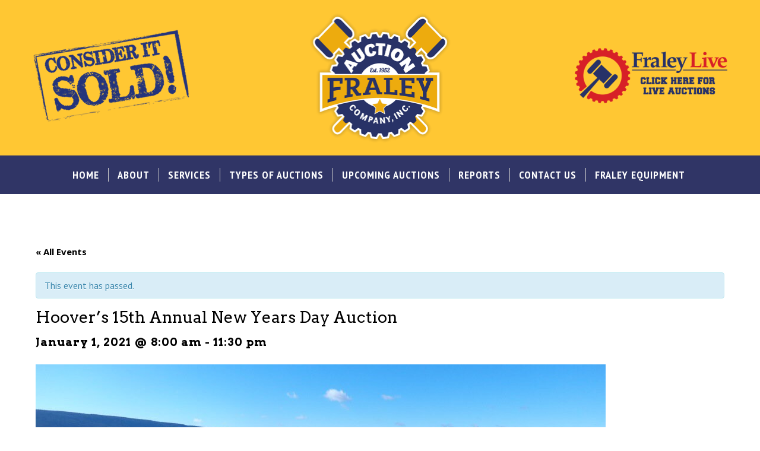

--- FILE ---
content_type: text/html; charset=UTF-8
request_url: https://fraleyauction.com/event/hoovers-15th-annual-new-years-day-auction/
body_size: 12637
content:
<!DOCTYPE html>
<html lang="en-US">
<head>
	<meta charset="UTF-8" />
	
				<meta name="viewport" content="width=device-width,initial-scale=1,user-scalable=no">
		
                            <meta name="description" content="Since 1952 Fraley Auction Company has grown to become one of PA&#039;s largest Auction services. The auction business is our sole means of livelihood. We are one of the most widely spread companies around. Selling anything from dolls to combines and everything in-between.">
            
                            <meta name="keywords" content="fraley, fraley auction, auction, Fraley auction company, Muncy, Muncy PA, PA, Auctioneering, PA Auction, Tractor auction, farm equipment, farm equipment auction, real estate, muncy real estate, real estate auction, Kepner Hill Road,  17756, Central PA, auction Pennsylvania">
                        <link rel="shortcut icon" type="image/x-icon" href="https://fraleyauction.com/wp-content/uploads/2019/04/logo1-3-1.png">
            <link rel="apple-touch-icon" href="https://fraleyauction.com/wp-content/uploads/2019/04/logo1-3-1.png"/>
        
	<link rel="profile" href="http://gmpg.org/xfn/11" />
	<link rel="pingback" href="https://fraleyauction.com/xmlrpc.php" />

	<title>Fraley Auction Company, Inc. | Hoover&#8217;s 15th Annual New Years Day Auction</title>
<meta name='robots' content='max-image-preview:large' />
<link rel='dns-prefetch' href='//fonts.googleapis.com' />
<link rel="alternate" type="application/rss+xml" title="Fraley Auction Company, Inc. &raquo; Feed" href="https://fraleyauction.com/feed/" />
<link rel="alternate" type="application/rss+xml" title="Fraley Auction Company, Inc. &raquo; Comments Feed" href="https://fraleyauction.com/comments/feed/" />
<link rel="alternate" type="text/calendar" title="Fraley Auction Company, Inc. &raquo; iCal Feed" href="https://fraleyauction.com/events/?ical=1" />
<link rel="alternate" type="application/rss+xml" title="Fraley Auction Company, Inc. &raquo; Hoover&#8217;s 15th Annual New Years Day Auction Comments Feed" href="https://fraleyauction.com/event/hoovers-15th-annual-new-years-day-auction/feed/" />
<script type="text/javascript">
window._wpemojiSettings = {"baseUrl":"https:\/\/s.w.org\/images\/core\/emoji\/14.0.0\/72x72\/","ext":".png","svgUrl":"https:\/\/s.w.org\/images\/core\/emoji\/14.0.0\/svg\/","svgExt":".svg","source":{"concatemoji":"https:\/\/fraleyauction.com\/wp-includes\/js\/wp-emoji-release.min.js?ver=6.3"}};
/*! This file is auto-generated */
!function(i,n){var o,s,e;function c(e){try{var t={supportTests:e,timestamp:(new Date).valueOf()};sessionStorage.setItem(o,JSON.stringify(t))}catch(e){}}function p(e,t,n){e.clearRect(0,0,e.canvas.width,e.canvas.height),e.fillText(t,0,0);var t=new Uint32Array(e.getImageData(0,0,e.canvas.width,e.canvas.height).data),r=(e.clearRect(0,0,e.canvas.width,e.canvas.height),e.fillText(n,0,0),new Uint32Array(e.getImageData(0,0,e.canvas.width,e.canvas.height).data));return t.every(function(e,t){return e===r[t]})}function u(e,t,n){switch(t){case"flag":return n(e,"\ud83c\udff3\ufe0f\u200d\u26a7\ufe0f","\ud83c\udff3\ufe0f\u200b\u26a7\ufe0f")?!1:!n(e,"\ud83c\uddfa\ud83c\uddf3","\ud83c\uddfa\u200b\ud83c\uddf3")&&!n(e,"\ud83c\udff4\udb40\udc67\udb40\udc62\udb40\udc65\udb40\udc6e\udb40\udc67\udb40\udc7f","\ud83c\udff4\u200b\udb40\udc67\u200b\udb40\udc62\u200b\udb40\udc65\u200b\udb40\udc6e\u200b\udb40\udc67\u200b\udb40\udc7f");case"emoji":return!n(e,"\ud83e\udef1\ud83c\udffb\u200d\ud83e\udef2\ud83c\udfff","\ud83e\udef1\ud83c\udffb\u200b\ud83e\udef2\ud83c\udfff")}return!1}function f(e,t,n){var r="undefined"!=typeof WorkerGlobalScope&&self instanceof WorkerGlobalScope?new OffscreenCanvas(300,150):i.createElement("canvas"),a=r.getContext("2d",{willReadFrequently:!0}),o=(a.textBaseline="top",a.font="600 32px Arial",{});return e.forEach(function(e){o[e]=t(a,e,n)}),o}function t(e){var t=i.createElement("script");t.src=e,t.defer=!0,i.head.appendChild(t)}"undefined"!=typeof Promise&&(o="wpEmojiSettingsSupports",s=["flag","emoji"],n.supports={everything:!0,everythingExceptFlag:!0},e=new Promise(function(e){i.addEventListener("DOMContentLoaded",e,{once:!0})}),new Promise(function(t){var n=function(){try{var e=JSON.parse(sessionStorage.getItem(o));if("object"==typeof e&&"number"==typeof e.timestamp&&(new Date).valueOf()<e.timestamp+604800&&"object"==typeof e.supportTests)return e.supportTests}catch(e){}return null}();if(!n){if("undefined"!=typeof Worker&&"undefined"!=typeof OffscreenCanvas&&"undefined"!=typeof URL&&URL.createObjectURL&&"undefined"!=typeof Blob)try{var e="postMessage("+f.toString()+"("+[JSON.stringify(s),u.toString(),p.toString()].join(",")+"));",r=new Blob([e],{type:"text/javascript"}),a=new Worker(URL.createObjectURL(r),{name:"wpTestEmojiSupports"});return void(a.onmessage=function(e){c(n=e.data),a.terminate(),t(n)})}catch(e){}c(n=f(s,u,p))}t(n)}).then(function(e){for(var t in e)n.supports[t]=e[t],n.supports.everything=n.supports.everything&&n.supports[t],"flag"!==t&&(n.supports.everythingExceptFlag=n.supports.everythingExceptFlag&&n.supports[t]);n.supports.everythingExceptFlag=n.supports.everythingExceptFlag&&!n.supports.flag,n.DOMReady=!1,n.readyCallback=function(){n.DOMReady=!0}}).then(function(){return e}).then(function(){var e;n.supports.everything||(n.readyCallback(),(e=n.source||{}).concatemoji?t(e.concatemoji):e.wpemoji&&e.twemoji&&(t(e.twemoji),t(e.wpemoji)))}))}((window,document),window._wpemojiSettings);
</script>
<style type="text/css">
img.wp-smiley,
img.emoji {
	display: inline !important;
	border: none !important;
	box-shadow: none !important;
	height: 1em !important;
	width: 1em !important;
	margin: 0 0.07em !important;
	vertical-align: -0.1em !important;
	background: none !important;
	padding: 0 !important;
}
</style>
	<link rel='stylesheet' id='tribe-accessibility-css-css' href='https://fraleyauction.com/wp-content/plugins/the-events-calendar/common/src/resources/css/accessibility.min.css?ver=4.15.4.1' type='text/css' media='all' />
<link rel='stylesheet' id='tribe-events-full-calendar-style-css' href='https://fraleyauction.com/wp-content/plugins/the-events-calendar/src/resources/css/tribe-events-full.min.css?ver=5.16.4' type='text/css' media='all' />
<link rel='stylesheet' id='tribe-events-custom-jquery-styles-css' href='https://fraleyauction.com/wp-content/plugins/the-events-calendar/vendor/jquery/smoothness/jquery-ui-1.8.23.custom.css?ver=5.16.4' type='text/css' media='all' />
<link rel='stylesheet' id='tribe-events-bootstrap-datepicker-css-css' href='https://fraleyauction.com/wp-content/plugins/the-events-calendar/vendor/bootstrap-datepicker/css/bootstrap-datepicker.standalone.min.css?ver=5.16.4' type='text/css' media='all' />
<link rel='stylesheet' id='tribe-events-calendar-style-css' href='https://fraleyauction.com/wp-content/plugins/the-events-calendar/src/resources/css/tribe-events-theme.min.css?ver=5.16.4' type='text/css' media='all' />
<style id='tribe-events-calendar-style-inline-css' type='text/css'>
.tribe-events-list-widget .tribe-event-featured .tribe-event-image,
				.tribe-events-venue-widget .tribe-event-featured .tribe-event-image,
				.tribe-events-adv-list-widget .tribe-event-featured .tribe-event-image,
				.tribe-mini-calendar-list-wrapper .tribe-event-featured .tribe-event-image {
					display: none;
				}
</style>
<link rel='stylesheet' id='tribe-events-calendar-full-mobile-style-css' href='https://fraleyauction.com/wp-content/plugins/the-events-calendar/src/resources/css/tribe-events-full-mobile.min.css?ver=5.16.4' type='text/css' media='only screen and (max-width: 768px)' />
<link rel='stylesheet' id='tribe-events-calendar-mobile-style-css' href='https://fraleyauction.com/wp-content/plugins/the-events-calendar/src/resources/css/tribe-events-theme-mobile.min.css?ver=5.16.4' type='text/css' media='only screen and (max-width: 768px)' />
<link rel='stylesheet' id='wp-block-library-css' href='https://fraleyauction.com/wp-includes/css/dist/block-library/style.min.css?ver=6.3' type='text/css' media='all' />
<style id='classic-theme-styles-inline-css' type='text/css'>
/*! This file is auto-generated */
.wp-block-button__link{color:#fff;background-color:#32373c;border-radius:9999px;box-shadow:none;text-decoration:none;padding:calc(.667em + 2px) calc(1.333em + 2px);font-size:1.125em}.wp-block-file__button{background:#32373c;color:#fff;text-decoration:none}
</style>
<style id='global-styles-inline-css' type='text/css'>
body{--wp--preset--color--black: #000000;--wp--preset--color--cyan-bluish-gray: #abb8c3;--wp--preset--color--white: #ffffff;--wp--preset--color--pale-pink: #f78da7;--wp--preset--color--vivid-red: #cf2e2e;--wp--preset--color--luminous-vivid-orange: #ff6900;--wp--preset--color--luminous-vivid-amber: #fcb900;--wp--preset--color--light-green-cyan: #7bdcb5;--wp--preset--color--vivid-green-cyan: #00d084;--wp--preset--color--pale-cyan-blue: #8ed1fc;--wp--preset--color--vivid-cyan-blue: #0693e3;--wp--preset--color--vivid-purple: #9b51e0;--wp--preset--gradient--vivid-cyan-blue-to-vivid-purple: linear-gradient(135deg,rgba(6,147,227,1) 0%,rgb(155,81,224) 100%);--wp--preset--gradient--light-green-cyan-to-vivid-green-cyan: linear-gradient(135deg,rgb(122,220,180) 0%,rgb(0,208,130) 100%);--wp--preset--gradient--luminous-vivid-amber-to-luminous-vivid-orange: linear-gradient(135deg,rgba(252,185,0,1) 0%,rgba(255,105,0,1) 100%);--wp--preset--gradient--luminous-vivid-orange-to-vivid-red: linear-gradient(135deg,rgba(255,105,0,1) 0%,rgb(207,46,46) 100%);--wp--preset--gradient--very-light-gray-to-cyan-bluish-gray: linear-gradient(135deg,rgb(238,238,238) 0%,rgb(169,184,195) 100%);--wp--preset--gradient--cool-to-warm-spectrum: linear-gradient(135deg,rgb(74,234,220) 0%,rgb(151,120,209) 20%,rgb(207,42,186) 40%,rgb(238,44,130) 60%,rgb(251,105,98) 80%,rgb(254,248,76) 100%);--wp--preset--gradient--blush-light-purple: linear-gradient(135deg,rgb(255,206,236) 0%,rgb(152,150,240) 100%);--wp--preset--gradient--blush-bordeaux: linear-gradient(135deg,rgb(254,205,165) 0%,rgb(254,45,45) 50%,rgb(107,0,62) 100%);--wp--preset--gradient--luminous-dusk: linear-gradient(135deg,rgb(255,203,112) 0%,rgb(199,81,192) 50%,rgb(65,88,208) 100%);--wp--preset--gradient--pale-ocean: linear-gradient(135deg,rgb(255,245,203) 0%,rgb(182,227,212) 50%,rgb(51,167,181) 100%);--wp--preset--gradient--electric-grass: linear-gradient(135deg,rgb(202,248,128) 0%,rgb(113,206,126) 100%);--wp--preset--gradient--midnight: linear-gradient(135deg,rgb(2,3,129) 0%,rgb(40,116,252) 100%);--wp--preset--font-size--small: 13px;--wp--preset--font-size--medium: 20px;--wp--preset--font-size--large: 36px;--wp--preset--font-size--x-large: 42px;--wp--preset--spacing--20: 0.44rem;--wp--preset--spacing--30: 0.67rem;--wp--preset--spacing--40: 1rem;--wp--preset--spacing--50: 1.5rem;--wp--preset--spacing--60: 2.25rem;--wp--preset--spacing--70: 3.38rem;--wp--preset--spacing--80: 5.06rem;--wp--preset--shadow--natural: 6px 6px 9px rgba(0, 0, 0, 0.2);--wp--preset--shadow--deep: 12px 12px 50px rgba(0, 0, 0, 0.4);--wp--preset--shadow--sharp: 6px 6px 0px rgba(0, 0, 0, 0.2);--wp--preset--shadow--outlined: 6px 6px 0px -3px rgba(255, 255, 255, 1), 6px 6px rgba(0, 0, 0, 1);--wp--preset--shadow--crisp: 6px 6px 0px rgba(0, 0, 0, 1);}:where(.is-layout-flex){gap: 0.5em;}:where(.is-layout-grid){gap: 0.5em;}body .is-layout-flow > .alignleft{float: left;margin-inline-start: 0;margin-inline-end: 2em;}body .is-layout-flow > .alignright{float: right;margin-inline-start: 2em;margin-inline-end: 0;}body .is-layout-flow > .aligncenter{margin-left: auto !important;margin-right: auto !important;}body .is-layout-constrained > .alignleft{float: left;margin-inline-start: 0;margin-inline-end: 2em;}body .is-layout-constrained > .alignright{float: right;margin-inline-start: 2em;margin-inline-end: 0;}body .is-layout-constrained > .aligncenter{margin-left: auto !important;margin-right: auto !important;}body .is-layout-constrained > :where(:not(.alignleft):not(.alignright):not(.alignfull)){max-width: var(--wp--style--global--content-size);margin-left: auto !important;margin-right: auto !important;}body .is-layout-constrained > .alignwide{max-width: var(--wp--style--global--wide-size);}body .is-layout-flex{display: flex;}body .is-layout-flex{flex-wrap: wrap;align-items: center;}body .is-layout-flex > *{margin: 0;}body .is-layout-grid{display: grid;}body .is-layout-grid > *{margin: 0;}:where(.wp-block-columns.is-layout-flex){gap: 2em;}:where(.wp-block-columns.is-layout-grid){gap: 2em;}:where(.wp-block-post-template.is-layout-flex){gap: 1.25em;}:where(.wp-block-post-template.is-layout-grid){gap: 1.25em;}.has-black-color{color: var(--wp--preset--color--black) !important;}.has-cyan-bluish-gray-color{color: var(--wp--preset--color--cyan-bluish-gray) !important;}.has-white-color{color: var(--wp--preset--color--white) !important;}.has-pale-pink-color{color: var(--wp--preset--color--pale-pink) !important;}.has-vivid-red-color{color: var(--wp--preset--color--vivid-red) !important;}.has-luminous-vivid-orange-color{color: var(--wp--preset--color--luminous-vivid-orange) !important;}.has-luminous-vivid-amber-color{color: var(--wp--preset--color--luminous-vivid-amber) !important;}.has-light-green-cyan-color{color: var(--wp--preset--color--light-green-cyan) !important;}.has-vivid-green-cyan-color{color: var(--wp--preset--color--vivid-green-cyan) !important;}.has-pale-cyan-blue-color{color: var(--wp--preset--color--pale-cyan-blue) !important;}.has-vivid-cyan-blue-color{color: var(--wp--preset--color--vivid-cyan-blue) !important;}.has-vivid-purple-color{color: var(--wp--preset--color--vivid-purple) !important;}.has-black-background-color{background-color: var(--wp--preset--color--black) !important;}.has-cyan-bluish-gray-background-color{background-color: var(--wp--preset--color--cyan-bluish-gray) !important;}.has-white-background-color{background-color: var(--wp--preset--color--white) !important;}.has-pale-pink-background-color{background-color: var(--wp--preset--color--pale-pink) !important;}.has-vivid-red-background-color{background-color: var(--wp--preset--color--vivid-red) !important;}.has-luminous-vivid-orange-background-color{background-color: var(--wp--preset--color--luminous-vivid-orange) !important;}.has-luminous-vivid-amber-background-color{background-color: var(--wp--preset--color--luminous-vivid-amber) !important;}.has-light-green-cyan-background-color{background-color: var(--wp--preset--color--light-green-cyan) !important;}.has-vivid-green-cyan-background-color{background-color: var(--wp--preset--color--vivid-green-cyan) !important;}.has-pale-cyan-blue-background-color{background-color: var(--wp--preset--color--pale-cyan-blue) !important;}.has-vivid-cyan-blue-background-color{background-color: var(--wp--preset--color--vivid-cyan-blue) !important;}.has-vivid-purple-background-color{background-color: var(--wp--preset--color--vivid-purple) !important;}.has-black-border-color{border-color: var(--wp--preset--color--black) !important;}.has-cyan-bluish-gray-border-color{border-color: var(--wp--preset--color--cyan-bluish-gray) !important;}.has-white-border-color{border-color: var(--wp--preset--color--white) !important;}.has-pale-pink-border-color{border-color: var(--wp--preset--color--pale-pink) !important;}.has-vivid-red-border-color{border-color: var(--wp--preset--color--vivid-red) !important;}.has-luminous-vivid-orange-border-color{border-color: var(--wp--preset--color--luminous-vivid-orange) !important;}.has-luminous-vivid-amber-border-color{border-color: var(--wp--preset--color--luminous-vivid-amber) !important;}.has-light-green-cyan-border-color{border-color: var(--wp--preset--color--light-green-cyan) !important;}.has-vivid-green-cyan-border-color{border-color: var(--wp--preset--color--vivid-green-cyan) !important;}.has-pale-cyan-blue-border-color{border-color: var(--wp--preset--color--pale-cyan-blue) !important;}.has-vivid-cyan-blue-border-color{border-color: var(--wp--preset--color--vivid-cyan-blue) !important;}.has-vivid-purple-border-color{border-color: var(--wp--preset--color--vivid-purple) !important;}.has-vivid-cyan-blue-to-vivid-purple-gradient-background{background: var(--wp--preset--gradient--vivid-cyan-blue-to-vivid-purple) !important;}.has-light-green-cyan-to-vivid-green-cyan-gradient-background{background: var(--wp--preset--gradient--light-green-cyan-to-vivid-green-cyan) !important;}.has-luminous-vivid-amber-to-luminous-vivid-orange-gradient-background{background: var(--wp--preset--gradient--luminous-vivid-amber-to-luminous-vivid-orange) !important;}.has-luminous-vivid-orange-to-vivid-red-gradient-background{background: var(--wp--preset--gradient--luminous-vivid-orange-to-vivid-red) !important;}.has-very-light-gray-to-cyan-bluish-gray-gradient-background{background: var(--wp--preset--gradient--very-light-gray-to-cyan-bluish-gray) !important;}.has-cool-to-warm-spectrum-gradient-background{background: var(--wp--preset--gradient--cool-to-warm-spectrum) !important;}.has-blush-light-purple-gradient-background{background: var(--wp--preset--gradient--blush-light-purple) !important;}.has-blush-bordeaux-gradient-background{background: var(--wp--preset--gradient--blush-bordeaux) !important;}.has-luminous-dusk-gradient-background{background: var(--wp--preset--gradient--luminous-dusk) !important;}.has-pale-ocean-gradient-background{background: var(--wp--preset--gradient--pale-ocean) !important;}.has-electric-grass-gradient-background{background: var(--wp--preset--gradient--electric-grass) !important;}.has-midnight-gradient-background{background: var(--wp--preset--gradient--midnight) !important;}.has-small-font-size{font-size: var(--wp--preset--font-size--small) !important;}.has-medium-font-size{font-size: var(--wp--preset--font-size--medium) !important;}.has-large-font-size{font-size: var(--wp--preset--font-size--large) !important;}.has-x-large-font-size{font-size: var(--wp--preset--font-size--x-large) !important;}
.wp-block-navigation a:where(:not(.wp-element-button)){color: inherit;}
:where(.wp-block-post-template.is-layout-flex){gap: 1.25em;}:where(.wp-block-post-template.is-layout-grid){gap: 1.25em;}
:where(.wp-block-columns.is-layout-flex){gap: 2em;}:where(.wp-block-columns.is-layout-grid){gap: 2em;}
.wp-block-pullquote{font-size: 1.5em;line-height: 1.6;}
</style>
<link rel='stylesheet' id='contact-form-7-css' href='https://fraleyauction.com/wp-content/plugins/contact-form-7/includes/css/styles.css?ver=5.9.6' type='text/css' media='all' />
<link rel='stylesheet' id='mediaelement-css' href='https://fraleyauction.com/wp-includes/js/mediaelement/mediaelementplayer-legacy.min.css?ver=4.2.17' type='text/css' media='all' />
<link rel='stylesheet' id='wp-mediaelement-css' href='https://fraleyauction.com/wp-includes/js/mediaelement/wp-mediaelement.min.css?ver=6.3' type='text/css' media='all' />
<link rel='stylesheet' id='bridge-default-style-css' href='https://fraleyauction.com/wp-content/themes/Fraley/style.css?ver=6.3' type='text/css' media='all' />
<link rel='stylesheet' id='bridge-qode-font_awesome-css' href='https://fraleyauction.com/wp-content/themes/Fraley/css/font-awesome/css/font-awesome.min.css?ver=6.3' type='text/css' media='all' />
<link rel='stylesheet' id='bridge-qode-font_elegant-css' href='https://fraleyauction.com/wp-content/themes/Fraley/css/elegant-icons/style.min.css?ver=6.3' type='text/css' media='all' />
<link rel='stylesheet' id='bridge-qode-linea_icons-css' href='https://fraleyauction.com/wp-content/themes/Fraley/css/linea-icons/style.css?ver=6.3' type='text/css' media='all' />
<link rel='stylesheet' id='bridge-qode-dripicons-css' href='https://fraleyauction.com/wp-content/themes/Fraley/css/dripicons/dripicons.css?ver=6.3' type='text/css' media='all' />
<link rel='stylesheet' id='bridge-qode-kiko-css' href='https://fraleyauction.com/wp-content/themes/Fraley/css/kiko/kiko-all.css?ver=6.3' type='text/css' media='all' />
<link rel='stylesheet' id='bridge-stylesheet-css' href='https://fraleyauction.com/wp-content/themes/Fraley/css/stylesheet.min.css?ver=6.3' type='text/css' media='all' />
<style id='bridge-stylesheet-inline-css' type='text/css'>
   .postid-16840.disabled_footer_top .footer_top_holder, .postid-16840.disabled_footer_bottom .footer_bottom_holder { display: none;}


</style>
<link rel='stylesheet' id='bridge-print-css' href='https://fraleyauction.com/wp-content/themes/Fraley/css/print.css?ver=6.3' type='text/css' media='all' />
<link rel='stylesheet' id='bridge-style-dynamic-css' href='https://fraleyauction.com/wp-content/themes/Fraley/css/style_dynamic.css?ver=1597815123' type='text/css' media='all' />
<link rel='stylesheet' id='bridge-responsive-css' href='https://fraleyauction.com/wp-content/themes/Fraley/css/responsive.min.css?ver=6.3' type='text/css' media='all' />
<link rel='stylesheet' id='bridge-style-dynamic-responsive-css' href='https://fraleyauction.com/wp-content/themes/Fraley/css/style_dynamic_responsive.css?ver=1597815123' type='text/css' media='all' />
<style id='bridge-style-dynamic-responsive-inline-css' type='text/css'>
.latest_post_holder.boxes>ul>li .latest_post .post_infos>span {
    display: none;
}
.blog_holder article .post_info span.time,
.blog_holder article .post_text h2 .date {
    display: none;
}
nav.main_menu>ul>li>a{
padding: 60px;
border-right:  1px solid #ccc;
}
header.fixed_hiding.scrolled .holeder_for_hidden_menu{
background-color: #eeeeee;
}
header.fixed_hiding.scrolled .holeder_for_hidden_nav.main_menu>ul>li>a{
color: #ffffff;;
}
.q_logo{
    padding-top: -10px;
}
.projects_holder article .portfolio_description {
  padding-left: 15px;
padding-right: 15px;
}
.blog_holder article .post_text h2 .date {
  display: none;
}
.q_font_awsome_icon_stack:hover .fa-circle {
  color: #c81c1b!important;
}
@media only screen and (min-width: 1000px){
.header_bottom{
padding:0;
}
header .header_inner_left{
left:0;
}
}
nav.main_menu>ul>li:last-child a{
border:none;
}
@media only screen and (min-width: 1600px) and (max-width: 1900px) {
nav.main_menu > ul > li > a{
padding: 0 40px;
}
}
@media only screen  and (min-width: 1400px) and (max-width: 1600px) {
nav.main_menu > ul > li > a{
padding: 0 30px;
}
}
@media only screen  and (min-width: 1300px) and (max-width: 1400px) {
nav.main_menu > ul > li > a{
padding: 0 20px;
}
}
@media only screen  and (min-width: 1200px) and (max-width: 1300px) {
nav.main_menu > ul > li > a{
padding: 0 15px;
}
}
@media only screen  and (min-width: 1100px) and (max-width: 1200px) {
nav.main_menu > ul > li > a{
padding: 0 15px;
font-size:14px;
}
}
@media only screen and (max-width: 1100px) {
nav.main_menu > ul > li > a{
padding: 0 10px;
font-size:14px;
}
}
</style>
<link rel='stylesheet' id='js_composer_front-css' href='https://fraleyauction.com/wp-content/plugins/js_composer/assets/css/js_composer.min.css?ver=6.5.0' type='text/css' media='all' />
<link rel='stylesheet' id='bridge-style-handle-google-fonts-css' href='https://fonts.googleapis.com/css?family=Raleway%3A100%2C200%2C300%2C400%2C500%2C600%2C700%2C800%2C900%2C100italic%2C300italic%2C400italic%2C700italic%7CArvo%3A100%2C200%2C300%2C400%2C500%2C600%2C700%2C800%2C900%2C100italic%2C300italic%2C400italic%2C700italic%7COswald%3A100%2C200%2C300%2C400%2C500%2C600%2C700%2C800%2C900%2C100italic%2C300italic%2C400italic%2C700italic%7COpen+Sans%3A100%2C200%2C300%2C400%2C500%2C600%2C700%2C800%2C900%2C100italic%2C300italic%2C400italic%2C700italic%7CPT+Sans+Narrow%3A100%2C200%2C300%2C400%2C500%2C600%2C700%2C800%2C900%2C100italic%2C300italic%2C400italic%2C700italic%7CPT+Sans%3A100%2C200%2C300%2C400%2C500%2C600%2C700%2C800%2C900%2C100italic%2C300italic%2C400italic%2C700italic&#038;subset=latin%2Clatin-ext&#038;ver=1.0.0' type='text/css' media='all' />
<link rel='stylesheet' id='bridge-core-dashboard-style-css' href='https://fraleyauction.com/wp-content/plugins/bridge-core/modules/core-dashboard/assets/css/core-dashboard.min.css?ver=6.3' type='text/css' media='all' />
<link rel='stylesheet' id='tf-compiled-options-ect-css' href='https://fraleyauction.com/wp-content/uploads/titan-framework-ect-css.css?ver=6.3' type='text/css' media='all' />
<link rel='stylesheet' id='tf-google-webfont-monda-css' href='//fonts.googleapis.com/css?family=Monda%3A500%2C400&#038;subset=latin%2Clatin-ext&#038;ver=6.3' type='text/css' media='all' />
<link rel='stylesheet' id='tf-google-webfont-open-sans-css' href='//fonts.googleapis.com/css?family=Open+Sans%3Ainherit%2Cinherititalic%2C400&#038;subset=latin%2Clatin-ext&#038;ver=6.3' type='text/css' media='all' />
<script type='text/javascript' src='https://fraleyauction.com/wp-includes/js/jquery/jquery.min.js?ver=3.7.0' id='jquery-core-js'></script>
<script type='text/javascript' src='https://fraleyauction.com/wp-includes/js/jquery/jquery-migrate.min.js?ver=3.4.1' id='jquery-migrate-js'></script>
<script type='text/javascript' src='https://fraleyauction.com/wp-content/plugins/the-events-calendar/vendor/bootstrap-datepicker/js/bootstrap-datepicker.min.js?ver=5.16.4' id='tribe-events-bootstrap-datepicker-js'></script>
<script type='text/javascript' src='https://fraleyauction.com/wp-content/plugins/the-events-calendar/vendor/jquery-resize/jquery.ba-resize.min.js?ver=5.16.4' id='tribe-events-jquery-resize-js'></script>
<script type='text/javascript' src='https://fraleyauction.com/wp-content/plugins/the-events-calendar/vendor/jquery-placeholder/jquery.placeholder.min.js?ver=5.16.4' id='jquery-placeholder-js'></script>
<script type='text/javascript' src='https://fraleyauction.com/wp-content/plugins/the-events-calendar/common/vendor/momentjs/moment.min.js?ver=4.15.4.1' id='tribe-moment-js'></script>
<script type='text/javascript' src='https://fraleyauction.com/wp-content/plugins/the-events-calendar/common/vendor/momentjs/locale.min.js?ver=4.15.4.1' id='tribe-moment-locales-js'></script>
<script type='text/javascript' id='tribe-events-calendar-script-js-extra'>
/* <![CDATA[ */
var tribe_js_config = {"permalink_settings":"\/%year%\/%monthnum%\/%day%\/%postname%\/","events_post_type":"tribe_events","events_base":"https:\/\/fraleyauction.com\/events\/","update_urls":{"shortcode":{"list":true,"month":true,"day":true}},"debug":""};
/* ]]> */
</script>
<script type='text/javascript' src='https://fraleyauction.com/wp-content/plugins/the-events-calendar/src/resources/js/tribe-events.min.js?ver=5.16.4' id='tribe-events-calendar-script-js'></script>
<script type='text/javascript' src='https://fraleyauction.com/wp-content/plugins/the-events-calendar/vendor/php-date-formatter/js/php-date-formatter.min.js?ver=5.16.4' id='tribe-events-php-date-formatter-js'></script>
<script type='text/javascript' id='tribe-events-dynamic-js-extra'>
/* <![CDATA[ */
var tribe_dynamic_help_text = {"date_with_year":"Y-m-d","date_no_year":"Y-m-d","datepicker_format":"n\/j\/Y","datepicker_format_index":"1","days":["Sunday","Monday","Tuesday","Wednesday","Thursday","Friday","Saturday"],"daysShort":["Sun","Mon","Tue","Wed","Thu","Fri","Sat"],"months":["January","February","March","April","May","June","July","August","September","October","November","December"],"monthsShort":["Jan","Feb","Mar","Apr","May","Jun","Jul","Aug","Sep","Oct","Nov","Dec"],"msgs":"[\"This event is from %%starttime%% to %%endtime%% on %%startdatewithyear%%.\",\"This event is at %%starttime%% on %%startdatewithyear%%.\",\"This event is all day on %%startdatewithyear%%.\",\"This event starts at %%starttime%% on %%startdatenoyear%% and ends at %%endtime%% on %%enddatewithyear%%\",\"This event starts at %%starttime%% on %%startdatenoyear%% and ends on %%enddatewithyear%%\",\"This event is all day starting on %%startdatenoyear%% and ending on %%enddatewithyear%%.\"]"};
/* ]]> */
</script>
<script type='text/javascript' src='https://fraleyauction.com/wp-content/plugins/the-events-calendar/src/resources/js/events-dynamic.min.js?ver=5.16.4' id='tribe-events-dynamic-js'></script>
<script type='text/javascript' src='https://fraleyauction.com/wp-content/plugins/the-events-calendar/src/resources/js/tribe-events-bar.min.js?ver=5.16.4' id='tribe-events-bar-js'></script>
<link rel="https://api.w.org/" href="https://fraleyauction.com/wp-json/" /><link rel="alternate" type="application/json" href="https://fraleyauction.com/wp-json/wp/v2/tribe_events/16840" /><link rel="EditURI" type="application/rsd+xml" title="RSD" href="https://fraleyauction.com/xmlrpc.php?rsd" />
<meta name="generator" content="WordPress 6.3" />
<link rel="canonical" href="https://fraleyauction.com/event/hoovers-15th-annual-new-years-day-auction/" />
<link rel='shortlink' href='https://fraleyauction.com/?p=16840' />
<link rel="alternate" type="application/json+oembed" href="https://fraleyauction.com/wp-json/oembed/1.0/embed?url=https%3A%2F%2Ffraleyauction.com%2Fevent%2Fhoovers-15th-annual-new-years-day-auction%2F" />
<link rel="alternate" type="text/xml+oembed" href="https://fraleyauction.com/wp-json/oembed/1.0/embed?url=https%3A%2F%2Ffraleyauction.com%2Fevent%2Fhoovers-15th-annual-new-years-day-auction%2F&#038;format=xml" />
<meta name="tec-api-version" content="v1"><meta name="tec-api-origin" content="https://fraleyauction.com"><link rel="alternate" href="https://fraleyauction.com/wp-json/tribe/events/v1/events/16840" /><style type="text/css">.recentcomments a{display:inline !important;padding:0 !important;margin:0 !important;}</style><meta name="generator" content="Powered by WPBakery Page Builder - drag and drop page builder for WordPress."/>
<script type="application/ld+json">
[{"@context":"http://schema.org","@type":"Event","name":"Hoover&#8217;s 15th Annual New Years Day Auction","description":"&lt;p&gt;Hoover Tractor Inventory Reduction &amp; Consignment Dispersal&lt;br /&gt;\\nFarm &amp; Construction Equipment&lt;br /&gt;\\nTrucks&lt;br /&gt;\\nTrailers&lt;br /&gt;\\nVehicles&lt;br /&gt;\\nLawn &amp; Garden Equipment&lt;br /&gt;\\nFarm Related Items&lt;/p&gt;\\n","image":"https://fraleyauction.com/wp-content/uploads/2020/11/hoover-airel-picture.jpg","url":"https://fraleyauction.com/event/hoovers-15th-annual-new-years-day-auction/","startDate":"2021-01-01T08:00:00-05:00","endDate":"2021-01-01T23:30:00-05:00","organizer":{"@type":"Person","name":"11715 Old Turnpike Road, Mifflinburg, PA  17844","description":"","url":"","telephone":"","email":"","sameAs":""},"performer":"Organization"}]
</script>		<style type="text/css" id="wp-custom-css">
			.mobile_menu_button {
    float: right;
}		</style>
		<noscript><style> .wpb_animate_when_almost_visible { opacity: 1; }</style></noscript></head>

<body class="tribe_events-template-default single single-tribe_events postid-16840 bridge-core-2.0.8 tribe-no-js tribe-filter-live  qode_grid_1300 qode-theme-ver-19.5 qode-theme-bridge wpb-js-composer js-comp-ver-6.5.0 vc_responsive events-single tribe-events-style-full tribe-events-style-theme tribe-theme-Fraley tribe-events-page-template" itemscope itemtype="http://schema.org/WebPage">




<div class="wrapper">
	<div class="wrapper_inner">

    
		<!-- Google Analytics start -->
				<!-- Google Analytics end -->

		
	<header class=" centered_logo centered_logo_animate scroll_header_top_area  fixed_hiding scrolled_not_transparent page_header">
	<div class="header_inner clearfix">
				<div class="header_top_bottom_holder">
			
			<div class="header_bottom clearfix" style=' background-color:rgba(255, 199, 51, 1);' >
											<div class="header_inner_left">
								<div class="widget_text header-widget widget_custom_html header-left-from-logo-widget"><div class="widget_text header-left-from-logo-widget-inner"><div class="widget_text header-left-from-logo-widget-inner2"><div class="textwidget custom-html-widget"><img src="https://fraleyauction.com/wp-content/uploads/2019/04/consider-it-sold-1.png"></div></div></div></div>									<div class="mobile_menu_button">
		<span>
			<i class="qode_icon_font_awesome fa fa-bars " ></i>		</span>
	</div>
								<div class="logo_wrapper" >
	<div class="q_logo">
		<a itemprop="url" href="https://fraleyauction.com/" >
             <img itemprop="image" class="normal" src="https://fraleyauction.com/wp-content/themes/Fraley/img/logo.png" alt="Logo"> 			 <img itemprop="image" class="light" src="https://fraleyauction.com/wp-content/themes/Fraley/img/logo_white.png" alt="Logo"/> 			 <img itemprop="image" class="dark" src="https://fraleyauction.com/wp-content/themes/Fraley/img/logo_black.png" alt="Logo"/> 			 <img itemprop="image" class="sticky" src="https://fraleyauction.com/wp-content/themes/Fraley/img/logo_black.png" alt="Logo"/> 			 <img itemprop="image" class="mobile" src="https://fraleyauction.com/wp-content/themes/Fraley/img/logo.png" alt="Logo"/> 					</a>
	</div>
	        <div class="q_logo_hidden">
            <a itemprop="url" href="https://fraleyauction.com/"><img itemprop="image" alt=Logo src="https://fraleyauction.com/wp-content/themes/Fraley/img/logo.png" style="height: 100%;"></a>
        </div>
	</div>								<div class="widget_text header-widget widget_custom_html header-right-from-logo-widget"><div class="widget_text header-right-from-logo-widget-inner"><div class="widget_text header-right-from-logo-widget-inner2"><div class="textwidget custom-html-widget"><a href="https://fraleylive.auctiontechs.com/" target="_blank" rel="noopener"><img src="https://fraleyauction.com/wp-content/uploads/2023/06/fraley-live.png" width="80%"></a></div></div></div></div>							</div>
							 <div class="holeder_for_hidden_menu"> 							
							
							<nav class="main_menu drop_down right">
								<ul id="menu-main" class=""><li id="nav-menu-item-15775" class="menu-item menu-item-type-post_type menu-item-object-page menu-item-home  narrow"><a title="						" href="https://fraleyauction.com/" class=""><i class="menu_icon blank fa"></i><span>Home</span><span class="plus"></span></a></li>
<li id="nav-menu-item-16401" class="menu-item menu-item-type-post_type menu-item-object-page  narrow"><a href="https://fraleyauction.com/about/" class=""><i class="menu_icon blank fa"></i><span>About</span><span class="plus"></span></a></li>
<li id="nav-menu-item-16398" class="menu-item menu-item-type-post_type menu-item-object-page  narrow"><a href="https://fraleyauction.com/services/" class=""><i class="menu_icon blank fa"></i><span>Services</span><span class="plus"></span></a></li>
<li id="nav-menu-item-15772" class="menu-item menu-item-type-post_type menu-item-object-page  narrow"><a title="						" href="https://fraleyauction.com/types-of-auctions/" class=""><i class="menu_icon blank fa"></i><span>Types of Auctions</span><span class="plus"></span></a></li>
<li id="nav-menu-item-16136" class="menu-item menu-item-type-post_type menu-item-object-page  narrow"><a href="https://fraleyauction.com/upcoming-auctions/" class=""><i class="menu_icon blank fa"></i><span>Upcoming Auctions</span><span class="plus"></span></a></li>
<li id="nav-menu-item-16368" class="menu-item menu-item-type-taxonomy menu-item-object-category  narrow"><a href="https://fraleyauction.com/category/reports/" class=""><i class="menu_icon blank fa"></i><span>Reports</span><span class="plus"></span></a></li>
<li id="nav-menu-item-16399" class="menu-item menu-item-type-post_type menu-item-object-page  narrow"><a href="https://fraleyauction.com/contact/" class=""><i class="menu_icon blank fa"></i><span>Contact Us</span><span class="plus"></span></a></li>
<li id="nav-menu-item-16395" class="menu-item menu-item-type-post_type menu-item-object-page  narrow"><a href="https://fraleyauction.com/trailers/" class=""><i class="menu_icon blank fa"></i><span>Fraley Equipment</span><span class="plus"></span></a></li>
</ul>							</nav>
															<div class="header_inner_right">
									<div class="side_menu_button_wrapper right">
																														<div class="side_menu_button">
																																	
										</div>
									</div>
								</div>
														 </div> 							<nav class="mobile_menu">
	<ul id="menu-mobile" class=""><li id="mobile-menu-item-17473" class="menu-item menu-item-type-post_type menu-item-object-page menu-item-home "><a href="https://fraleyauction.com/" class=""><span>Home</span></a><span class="mobile_arrow"><i class="fa fa-angle-right"></i><i class="fa fa-angle-down"></i></span></li>
<li id="mobile-menu-item-17474" class="menu-item menu-item-type-post_type menu-item-object-page "><a href="https://fraleyauction.com/about/" class=""><span>About</span></a><span class="mobile_arrow"><i class="fa fa-angle-right"></i><i class="fa fa-angle-down"></i></span></li>
<li id="mobile-menu-item-17477" class="menu-item menu-item-type-post_type menu-item-object-page "><a href="https://fraleyauction.com/services/" class=""><span>Services</span></a><span class="mobile_arrow"><i class="fa fa-angle-right"></i><i class="fa fa-angle-down"></i></span></li>
<li id="mobile-menu-item-17478" class="menu-item menu-item-type-post_type menu-item-object-page "><a href="https://fraleyauction.com/types-of-auctions/" class=""><span>Types of Auctions</span></a><span class="mobile_arrow"><i class="fa fa-angle-right"></i><i class="fa fa-angle-down"></i></span></li>
<li id="mobile-menu-item-17479" class="menu-item menu-item-type-post_type menu-item-object-page "><a href="https://fraleyauction.com/upcoming-auctions/" class=""><span>Upcoming Auctions</span></a><span class="mobile_arrow"><i class="fa fa-angle-right"></i><i class="fa fa-angle-down"></i></span></li>
<li id="mobile-menu-item-17475" class="menu-item menu-item-type-post_type menu-item-object-page "><a href="https://fraleyauction.com/contact/" class=""><span>Contact Us</span></a><span class="mobile_arrow"><i class="fa fa-angle-right"></i><i class="fa fa-angle-down"></i></span></li>
<li id="mobile-menu-item-17476" class="menu-item menu-item-type-post_type menu-item-object-page "><a href="https://fraleyauction.com/trailers/" class=""><span>Fraley Equipment</span></a><span class="mobile_arrow"><i class="fa fa-angle-right"></i><i class="fa fa-angle-down"></i></span></li>
<li id="mobile-menu-item-17480" class="menu-item menu-item-type-custom menu-item-object-custom "><a target="_blank" href="https://fraleylive.auctiontechs.com/" class=""><span><strong>Live Auctions</strong></span></a><span class="mobile_arrow"><i class="fa fa-angle-right"></i><i class="fa fa-angle-down"></i></span></li>
</ul></nav>											</div>
			</div>
		</div>

</header>	<a id="back_to_top" href="#">
        <span class="fa-stack">
            <i class="qode_icon_font_awesome fa fa-arrow-up " ></i>        </span>
	</a>
	
	
    
    	
    
    <div class="content content_top_margin">
        <div class="content_inner  ">
    <main
	id="tribe-events-pg-template"
	 class="tribe-events-pg-template" >
	<div id="tribe-events" class="tribe-no-js" data-live_ajax="1" data-datepicker_format="1" data-category="" data-featured=""><div class="tribe-events-before-html"></div><span class="tribe-events-ajax-loading"><img class="tribe-events-spinner-medium" src="https://fraleyauction.com/wp-content/plugins/the-events-calendar/src/resources/images/tribe-loading.gif" alt="Loading Events" /></span>	
<div id="tribe-events-content" class="tribe-events-single">

	<p class="tribe-events-back">
		<a href="https://fraleyauction.com/events/"> &laquo; All Events</a>
	</p>

	<!-- Notices -->
	<div class="tribe-events-notices"><ul><li>This event has passed.</li></ul></div>
	<h1 class="tribe-events-single-event-title">Hoover&#8217;s 15th Annual New Years Day Auction</h1>
	<div class="tribe-events-schedule tribe-clearfix">
		<h2><span class="tribe-event-date-start">January 1, 2021 @ 8:00 am</span> - <span class="tribe-event-time">11:30 pm</span></h2>			</div>

	<!-- Event header -->
	<div id="tribe-events-header"  data-title="Fraley Auction Company, Inc. | Hoover&#8217;s 15th Annual New Years Day Auction" data-viewtitle="Hoover&#8217;s 15th Annual New Years Day Auction">
		<!-- Navigation -->
		<nav class="tribe-events-nav-pagination" aria-label="Event Navigation">
			<ul class="tribe-events-sub-nav">
				<li class="tribe-events-nav-previous"><a href="https://fraleyauction.com/event/sweet-briar-farms-llc-farm-machinery-dispersal/"><span>&laquo;</span> Sweet Briar Farms Machinery Dispersal</a></li>
				<li class="tribe-events-nav-next"><a href="https://fraleyauction.com/event/walters-farms-partnership-auction/">Walters Farms Partnership Auction <span>&raquo;</span></a></li>
			</ul>
			<!-- .tribe-events-sub-nav -->
		</nav>
	</div>
	<!-- #tribe-events-header -->

			<div id="post-16840" class="post-16840 tribe_events type-tribe_events status-publish has-post-thumbnail hentry">
			<!-- Event featured image, but exclude link -->
			<div class="tribe-events-event-image"><img width="960" height="720" src="https://fraleyauction.com/wp-content/uploads/2020/11/hoover-airel-picture.jpg" class="attachment-full size-full wp-post-image" alt="" decoding="async" fetchpriority="high" srcset="https://fraleyauction.com/wp-content/uploads/2020/11/hoover-airel-picture.jpg 960w, https://fraleyauction.com/wp-content/uploads/2020/11/hoover-airel-picture-300x225.jpg 300w, https://fraleyauction.com/wp-content/uploads/2020/11/hoover-airel-picture-768x576.jpg 768w, https://fraleyauction.com/wp-content/uploads/2020/11/hoover-airel-picture-800x600.jpg 800w, https://fraleyauction.com/wp-content/uploads/2020/11/hoover-airel-picture-700x525.jpg 700w" sizes="(max-width: 960px) 100vw, 960px" /></div>
			<!-- Event content -->
						<div class="tribe-events-single-event-description tribe-events-content">
				<p><a href="https://fraleyauction.com/wp-content/uploads/2020/11/1-1-21.pdf">1-1-21</a> Click here for flyer</p>
			</div>
			<!-- .tribe-events-single-event-description -->
			<div class="tribe-events-cal-links"><a class="tribe-events-gcal tribe-events-button" href="https://www.google.com/calendar/event?action=TEMPLATE&#038;dates=20210101T080000/20210101T233000&#038;text=Hoover%26%238217%3Bs%2015th%20Annual%20New%20Years%20Day%20Auction&#038;details=%3Ca+href%3D%22https%3A%2F%2Ffraleyauction.com%2Fwp-content%2Fuploads%2F2020%2F11%2F1-1-21.pdf%22%3E1-1-21%3C%2Fa%3E+Click+here+for+flyer&#038;trp=false&#038;ctz=America/New_York&#038;sprop=website:https://fraleyauction.com" target="_blank" rel="noopener noreferrer noindex" title="Add to Google Calendar">+ Google Calendar</a><a class="tribe-events-ical tribe-events-button" href="https://fraleyauction.com/event/hoovers-15th-annual-new-years-day-auction/?ical=1" title="Download .ics file"  rel="noopener noreferrer noindex" >+ Add to iCalendar</a></div><!-- .tribe-events-cal-links -->
			<!-- Event meta -->
						
	<div class="tribe-events-single-section tribe-events-event-meta primary tribe-clearfix">


<div class="tribe-events-meta-group tribe-events-meta-group-details">
	<h2 class="tribe-events-single-section-title"> Details </h2>
	<dl>

		
			<dt class="tribe-events-start-date-label"> Date: </dt>
			<dd>
				<abbr class="tribe-events-abbr tribe-events-start-date published dtstart" title="2021-01-01"> January 1, 2021 </abbr>
			</dd>

			<dt class="tribe-events-start-time-label"> Time: </dt>
			<dd>
				<div class="tribe-events-abbr tribe-events-start-time published dtstart" title="2021-01-01">
					8:00 am - 11:30 pm									</div>
			</dd>

		
		
		
		
		
			</dl>
</div>

<div class="tribe-events-meta-group tribe-events-meta-group-organizer">
	<h2 class="tribe-events-single-section-title">Organizer</h2>
	<dl>
					<dt style="display:none;"></dt>
			<dd class="tribe-organizer">
				11715 Old Turnpike Road, Mifflinburg, PA  17844			</dd>
				</dl>
</div>

	</div>


					</div> <!-- #post-x -->
			
	<!-- Event footer -->
	<div id="tribe-events-footer">
		<!-- Navigation -->
		<nav class="tribe-events-nav-pagination" aria-label="Event Navigation">
			<ul class="tribe-events-sub-nav">
				<li class="tribe-events-nav-previous"><a href="https://fraleyauction.com/event/sweet-briar-farms-llc-farm-machinery-dispersal/"><span>&laquo;</span> Sweet Briar Farms Machinery Dispersal</a></li>
				<li class="tribe-events-nav-next"><a href="https://fraleyauction.com/event/walters-farms-partnership-auction/">Walters Farms Partnership Auction <span>&raquo;</span></a></li>
			</ul>
			<!-- .tribe-events-sub-nav -->
		</nav>
	</div>
	<!-- #tribe-events-footer -->

</div><!-- #tribe-events-content -->
	<div class="tribe-events-after-html"></div></div><!-- #tribe-events -->
<!--
This calendar is powered by The Events Calendar.
http://evnt.is/18wn
-->
</main> <!-- #tribe-events-pg-template -->
		
	</div>
</div>



	<footer >
		<div class="footer_inner clearfix">
				<div class="footer_top_holder">
            			<div class="footer_top">
								<div class="container">
					<div class="container_inner">
																	<div class="three_columns clearfix">
								<div class="column1 footer_col1">
									<div class="column_inner">
										<div id="text-3" class="widget widget_text"><h5>About Fraley Auction Co., Inc,</h5>			<div class="textwidget"><p>We are the FULL-TIME Auctioneers, Dedicated to YOU! Our Experience Doesn&#8217;t Cost You, IT PAYS! Trust Fraley Auction Company, we do it right every time!</p>
</div>
		</div>									</div>
								</div>
								<div class="column2 footer_col2">
									<div class="column_inner">
										<div id="text-4" class="widget widget_text"><h5>Follow Us On Facebook</h5>			<div class="textwidget"></div>
		</div><span class='q_social_icon_holder circle_social' data-color=#273166 data-hover-background-color=#ffffff data-hover-color=#273166><a itemprop='url' href='https://www.facebook.com/Fraley-Auction-Company-521751401185293/' target='_blank'><span class='fa-stack ' style='background-color: #EDAB0E;font-size: 28px;'><i class="qode_icon_font_awesome fa fa-facebook " style="color: #273166;font-size: 32px;" ></i></span></a></span>									</div>
								</div>
								<div class="column3 footer_col3">
									<div class="column_inner">
										<div id="text-2" class="widget widget_text"><h5>Contact Us</h5>			<div class="textwidget"><p>Fraley Auction Company, Inc.<br />
and/or Fraley Equipment<br />
1515 Kepner Hill Road, Muncy, PA 17756<br />
Phone: (570) 546-6907<br />
Fax: (570) 546-9344</p>
</div>
		</div>									</div>
								</div>
							</div>
															</div>
				</div>
							</div>
					</div>
							<div class="footer_bottom_holder">
                									<div class="footer_bottom">
							<div class="textwidget"><p>Copyright Fraley Auction Company Inc. 2023 | PA Lic #RY71L &#8211; Licensed and Bonded</p>
</div>
					</div>
								</div>
				</div>
	</footer>
		
</div>
</div>
		<script>
		( function ( body ) {
			'use strict';
			body.className = body.className.replace( /\btribe-no-js\b/, 'tribe-js' );
		} )( document.body );
		</script>
		<script> /* <![CDATA[ */var tribe_l10n_datatables = {"aria":{"sort_ascending":": activate to sort column ascending","sort_descending":": activate to sort column descending"},"length_menu":"Show _MENU_ entries","empty_table":"No data available in table","info":"Showing _START_ to _END_ of _TOTAL_ entries","info_empty":"Showing 0 to 0 of 0 entries","info_filtered":"(filtered from _MAX_ total entries)","zero_records":"No matching records found","search":"Search:","all_selected_text":"All items on this page were selected. ","select_all_link":"Select all pages","clear_selection":"Clear Selection.","pagination":{"all":"All","next":"Next","previous":"Previous"},"select":{"rows":{"0":"","_":": Selected %d rows","1":": Selected 1 row"}},"datepicker":{"dayNames":["Sunday","Monday","Tuesday","Wednesday","Thursday","Friday","Saturday"],"dayNamesShort":["Sun","Mon","Tue","Wed","Thu","Fri","Sat"],"dayNamesMin":["S","M","T","W","T","F","S"],"monthNames":["January","February","March","April","May","June","July","August","September","October","November","December"],"monthNamesShort":["January","February","March","April","May","June","July","August","September","October","November","December"],"monthNamesMin":["Jan","Feb","Mar","Apr","May","Jun","Jul","Aug","Sep","Oct","Nov","Dec"],"nextText":"Next","prevText":"Prev","currentText":"Today","closeText":"Done","today":"Today","clear":"Clear"}};/* ]]> */ </script><script type='text/javascript' src='https://fraleyauction.com/wp-content/plugins/contact-form-7/includes/swv/js/index.js?ver=5.9.6' id='swv-js'></script>
<script type='text/javascript' id='contact-form-7-js-extra'>
/* <![CDATA[ */
var wpcf7 = {"api":{"root":"https:\/\/fraleyauction.com\/wp-json\/","namespace":"contact-form-7\/v1"}};
/* ]]> */
</script>
<script type='text/javascript' src='https://fraleyauction.com/wp-content/plugins/contact-form-7/includes/js/index.js?ver=5.9.6' id='contact-form-7-js'></script>
<script type='text/javascript' src='https://fraleyauction.com/wp-includes/js/jquery/ui/core.min.js?ver=1.13.2' id='jquery-ui-core-js'></script>
<script type='text/javascript' src='https://fraleyauction.com/wp-includes/js/jquery/ui/accordion.min.js?ver=1.13.2' id='jquery-ui-accordion-js'></script>
<script type='text/javascript' src='https://fraleyauction.com/wp-includes/js/jquery/ui/menu.min.js?ver=1.13.2' id='jquery-ui-menu-js'></script>
<script type='text/javascript' src='https://fraleyauction.com/wp-includes/js/dist/vendor/wp-polyfill-inert.min.js?ver=3.1.2' id='wp-polyfill-inert-js'></script>
<script type='text/javascript' src='https://fraleyauction.com/wp-includes/js/dist/vendor/regenerator-runtime.min.js?ver=0.13.11' id='regenerator-runtime-js'></script>
<script type='text/javascript' src='https://fraleyauction.com/wp-includes/js/dist/vendor/wp-polyfill.min.js?ver=3.15.0' id='wp-polyfill-js'></script>
<script type='text/javascript' src='https://fraleyauction.com/wp-includes/js/dist/dom-ready.min.js?ver=392bdd43726760d1f3ca' id='wp-dom-ready-js'></script>
<script type='text/javascript' src='https://fraleyauction.com/wp-includes/js/dist/hooks.min.js?ver=c6aec9a8d4e5a5d543a1' id='wp-hooks-js'></script>
<script type='text/javascript' src='https://fraleyauction.com/wp-includes/js/dist/i18n.min.js?ver=7701b0c3857f914212ef' id='wp-i18n-js'></script>
<script id="wp-i18n-js-after" type="text/javascript">
wp.i18n.setLocaleData( { 'text direction\u0004ltr': [ 'ltr' ] } );
</script>
<script type='text/javascript' src='https://fraleyauction.com/wp-includes/js/dist/a11y.min.js?ver=7032343a947cfccf5608' id='wp-a11y-js'></script>
<script type='text/javascript' id='jquery-ui-autocomplete-js-extra'>
/* <![CDATA[ */
var uiAutocompleteL10n = {"noResults":"No results found.","oneResult":"1 result found. Use up and down arrow keys to navigate.","manyResults":"%d results found. Use up and down arrow keys to navigate.","itemSelected":"Item selected."};
/* ]]> */
</script>
<script type='text/javascript' src='https://fraleyauction.com/wp-includes/js/jquery/ui/autocomplete.min.js?ver=1.13.2' id='jquery-ui-autocomplete-js'></script>
<script type='text/javascript' src='https://fraleyauction.com/wp-includes/js/jquery/ui/controlgroup.min.js?ver=1.13.2' id='jquery-ui-controlgroup-js'></script>
<script type='text/javascript' src='https://fraleyauction.com/wp-includes/js/jquery/ui/checkboxradio.min.js?ver=1.13.2' id='jquery-ui-checkboxradio-js'></script>
<script type='text/javascript' src='https://fraleyauction.com/wp-includes/js/jquery/ui/button.min.js?ver=1.13.2' id='jquery-ui-button-js'></script>
<script type='text/javascript' src='https://fraleyauction.com/wp-includes/js/jquery/ui/datepicker.min.js?ver=1.13.2' id='jquery-ui-datepicker-js'></script>
<script id="jquery-ui-datepicker-js-after" type="text/javascript">
jQuery(function(jQuery){jQuery.datepicker.setDefaults({"closeText":"Close","currentText":"Today","monthNames":["January","February","March","April","May","June","July","August","September","October","November","December"],"monthNamesShort":["Jan","Feb","Mar","Apr","May","Jun","Jul","Aug","Sep","Oct","Nov","Dec"],"nextText":"Next","prevText":"Previous","dayNames":["Sunday","Monday","Tuesday","Wednesday","Thursday","Friday","Saturday"],"dayNamesShort":["Sun","Mon","Tue","Wed","Thu","Fri","Sat"],"dayNamesMin":["S","M","T","W","T","F","S"],"dateFormat":"MM d, yy","firstDay":1,"isRTL":false});});
</script>
<script type='text/javascript' src='https://fraleyauction.com/wp-includes/js/jquery/ui/mouse.min.js?ver=1.13.2' id='jquery-ui-mouse-js'></script>
<script type='text/javascript' src='https://fraleyauction.com/wp-includes/js/jquery/ui/resizable.min.js?ver=1.13.2' id='jquery-ui-resizable-js'></script>
<script type='text/javascript' src='https://fraleyauction.com/wp-includes/js/jquery/ui/draggable.min.js?ver=1.13.2' id='jquery-ui-draggable-js'></script>
<script type='text/javascript' src='https://fraleyauction.com/wp-includes/js/jquery/ui/dialog.min.js?ver=1.13.2' id='jquery-ui-dialog-js'></script>
<script type='text/javascript' src='https://fraleyauction.com/wp-includes/js/jquery/ui/droppable.min.js?ver=1.13.2' id='jquery-ui-droppable-js'></script>
<script type='text/javascript' src='https://fraleyauction.com/wp-includes/js/jquery/ui/progressbar.min.js?ver=1.13.2' id='jquery-ui-progressbar-js'></script>
<script type='text/javascript' src='https://fraleyauction.com/wp-includes/js/jquery/ui/selectable.min.js?ver=1.13.2' id='jquery-ui-selectable-js'></script>
<script type='text/javascript' src='https://fraleyauction.com/wp-includes/js/jquery/ui/sortable.min.js?ver=1.13.2' id='jquery-ui-sortable-js'></script>
<script type='text/javascript' src='https://fraleyauction.com/wp-includes/js/jquery/ui/slider.min.js?ver=1.13.2' id='jquery-ui-slider-js'></script>
<script type='text/javascript' src='https://fraleyauction.com/wp-includes/js/jquery/ui/spinner.min.js?ver=1.13.2' id='jquery-ui-spinner-js'></script>
<script type='text/javascript' src='https://fraleyauction.com/wp-includes/js/jquery/ui/tooltip.min.js?ver=1.13.2' id='jquery-ui-tooltip-js'></script>
<script type='text/javascript' src='https://fraleyauction.com/wp-includes/js/jquery/ui/tabs.min.js?ver=1.13.2' id='jquery-ui-tabs-js'></script>
<script type='text/javascript' src='https://fraleyauction.com/wp-includes/js/jquery/ui/effect.min.js?ver=1.13.2' id='jquery-effects-core-js'></script>
<script type='text/javascript' src='https://fraleyauction.com/wp-includes/js/jquery/ui/effect-blind.min.js?ver=1.13.2' id='jquery-effects-blind-js'></script>
<script type='text/javascript' src='https://fraleyauction.com/wp-includes/js/jquery/ui/effect-bounce.min.js?ver=1.13.2' id='jquery-effects-bounce-js'></script>
<script type='text/javascript' src='https://fraleyauction.com/wp-includes/js/jquery/ui/effect-clip.min.js?ver=1.13.2' id='jquery-effects-clip-js'></script>
<script type='text/javascript' src='https://fraleyauction.com/wp-includes/js/jquery/ui/effect-drop.min.js?ver=1.13.2' id='jquery-effects-drop-js'></script>
<script type='text/javascript' src='https://fraleyauction.com/wp-includes/js/jquery/ui/effect-explode.min.js?ver=1.13.2' id='jquery-effects-explode-js'></script>
<script type='text/javascript' src='https://fraleyauction.com/wp-includes/js/jquery/ui/effect-fade.min.js?ver=1.13.2' id='jquery-effects-fade-js'></script>
<script type='text/javascript' src='https://fraleyauction.com/wp-includes/js/jquery/ui/effect-fold.min.js?ver=1.13.2' id='jquery-effects-fold-js'></script>
<script type='text/javascript' src='https://fraleyauction.com/wp-includes/js/jquery/ui/effect-highlight.min.js?ver=1.13.2' id='jquery-effects-highlight-js'></script>
<script type='text/javascript' src='https://fraleyauction.com/wp-includes/js/jquery/ui/effect-pulsate.min.js?ver=1.13.2' id='jquery-effects-pulsate-js'></script>
<script type='text/javascript' src='https://fraleyauction.com/wp-includes/js/jquery/ui/effect-size.min.js?ver=1.13.2' id='jquery-effects-size-js'></script>
<script type='text/javascript' src='https://fraleyauction.com/wp-includes/js/jquery/ui/effect-scale.min.js?ver=1.13.2' id='jquery-effects-scale-js'></script>
<script type='text/javascript' src='https://fraleyauction.com/wp-includes/js/jquery/ui/effect-shake.min.js?ver=1.13.2' id='jquery-effects-shake-js'></script>
<script type='text/javascript' src='https://fraleyauction.com/wp-includes/js/jquery/ui/effect-slide.min.js?ver=1.13.2' id='jquery-effects-slide-js'></script>
<script type='text/javascript' src='https://fraleyauction.com/wp-includes/js/jquery/ui/effect-transfer.min.js?ver=1.13.2' id='jquery-effects-transfer-js'></script>
<script type='text/javascript' src='https://fraleyauction.com/wp-content/themes/Fraley/js/plugins/doubletaptogo.js?ver=6.3' id='doubleTapToGo-js'></script>
<script type='text/javascript' src='https://fraleyauction.com/wp-content/themes/Fraley/js/plugins/modernizr.min.js?ver=6.3' id='modernizr-js'></script>
<script type='text/javascript' src='https://fraleyauction.com/wp-content/themes/Fraley/js/plugins/jquery.appear.js?ver=6.3' id='appear-js'></script>
<script type='text/javascript' src='https://fraleyauction.com/wp-includes/js/hoverIntent.min.js?ver=1.10.2' id='hoverIntent-js'></script>
<script type='text/javascript' src='https://fraleyauction.com/wp-content/themes/Fraley/js/plugins/counter.js?ver=6.3' id='counter-js'></script>
<script type='text/javascript' src='https://fraleyauction.com/wp-content/themes/Fraley/js/plugins/easypiechart.js?ver=6.3' id='easyPieChart-js'></script>
<script type='text/javascript' src='https://fraleyauction.com/wp-content/themes/Fraley/js/plugins/mixitup.js?ver=6.3' id='mixItUp-js'></script>
<script type='text/javascript' src='https://fraleyauction.com/wp-content/themes/Fraley/js/plugins/jquery.prettyPhoto.js?ver=6.3' id='prettyphoto-js'></script>
<script type='text/javascript' src='https://fraleyauction.com/wp-content/themes/Fraley/js/plugins/jquery.fitvids.js?ver=6.3' id='fitvids-js'></script>
<script type='text/javascript' src='https://fraleyauction.com/wp-content/themes/Fraley/js/plugins/jquery.flexslider-min.js?ver=6.3' id='flexslider-js'></script>
<script id="mediaelement-core-js-before" type="text/javascript">
var mejsL10n = {"language":"en","strings":{"mejs.download-file":"Download File","mejs.install-flash":"You are using a browser that does not have Flash player enabled or installed. Please turn on your Flash player plugin or download the latest version from https:\/\/get.adobe.com\/flashplayer\/","mejs.fullscreen":"Fullscreen","mejs.play":"Play","mejs.pause":"Pause","mejs.time-slider":"Time Slider","mejs.time-help-text":"Use Left\/Right Arrow keys to advance one second, Up\/Down arrows to advance ten seconds.","mejs.live-broadcast":"Live Broadcast","mejs.volume-help-text":"Use Up\/Down Arrow keys to increase or decrease volume.","mejs.unmute":"Unmute","mejs.mute":"Mute","mejs.volume-slider":"Volume Slider","mejs.video-player":"Video Player","mejs.audio-player":"Audio Player","mejs.captions-subtitles":"Captions\/Subtitles","mejs.captions-chapters":"Chapters","mejs.none":"None","mejs.afrikaans":"Afrikaans","mejs.albanian":"Albanian","mejs.arabic":"Arabic","mejs.belarusian":"Belarusian","mejs.bulgarian":"Bulgarian","mejs.catalan":"Catalan","mejs.chinese":"Chinese","mejs.chinese-simplified":"Chinese (Simplified)","mejs.chinese-traditional":"Chinese (Traditional)","mejs.croatian":"Croatian","mejs.czech":"Czech","mejs.danish":"Danish","mejs.dutch":"Dutch","mejs.english":"English","mejs.estonian":"Estonian","mejs.filipino":"Filipino","mejs.finnish":"Finnish","mejs.french":"French","mejs.galician":"Galician","mejs.german":"German","mejs.greek":"Greek","mejs.haitian-creole":"Haitian Creole","mejs.hebrew":"Hebrew","mejs.hindi":"Hindi","mejs.hungarian":"Hungarian","mejs.icelandic":"Icelandic","mejs.indonesian":"Indonesian","mejs.irish":"Irish","mejs.italian":"Italian","mejs.japanese":"Japanese","mejs.korean":"Korean","mejs.latvian":"Latvian","mejs.lithuanian":"Lithuanian","mejs.macedonian":"Macedonian","mejs.malay":"Malay","mejs.maltese":"Maltese","mejs.norwegian":"Norwegian","mejs.persian":"Persian","mejs.polish":"Polish","mejs.portuguese":"Portuguese","mejs.romanian":"Romanian","mejs.russian":"Russian","mejs.serbian":"Serbian","mejs.slovak":"Slovak","mejs.slovenian":"Slovenian","mejs.spanish":"Spanish","mejs.swahili":"Swahili","mejs.swedish":"Swedish","mejs.tagalog":"Tagalog","mejs.thai":"Thai","mejs.turkish":"Turkish","mejs.ukrainian":"Ukrainian","mejs.vietnamese":"Vietnamese","mejs.welsh":"Welsh","mejs.yiddish":"Yiddish"}};
</script>
<script type='text/javascript' src='https://fraleyauction.com/wp-includes/js/mediaelement/mediaelement-and-player.min.js?ver=4.2.17' id='mediaelement-core-js'></script>
<script type='text/javascript' src='https://fraleyauction.com/wp-includes/js/mediaelement/mediaelement-migrate.min.js?ver=6.3' id='mediaelement-migrate-js'></script>
<script type='text/javascript' id='mediaelement-js-extra'>
/* <![CDATA[ */
var _wpmejsSettings = {"pluginPath":"\/wp-includes\/js\/mediaelement\/","classPrefix":"mejs-","stretching":"responsive","audioShortcodeLibrary":"mediaelement","videoShortcodeLibrary":"mediaelement"};
/* ]]> */
</script>
<script type='text/javascript' src='https://fraleyauction.com/wp-includes/js/mediaelement/wp-mediaelement.min.js?ver=6.3' id='wp-mediaelement-js'></script>
<script type='text/javascript' src='https://fraleyauction.com/wp-content/themes/Fraley/js/plugins/infinitescroll.min.js?ver=6.3' id='infiniteScroll-js'></script>
<script type='text/javascript' src='https://fraleyauction.com/wp-content/themes/Fraley/js/plugins/jquery.waitforimages.js?ver=6.3' id='waitforimages-js'></script>
<script type='text/javascript' src='https://fraleyauction.com/wp-includes/js/jquery/jquery.form.min.js?ver=4.3.0' id='jquery-form-js'></script>
<script type='text/javascript' src='https://fraleyauction.com/wp-content/themes/Fraley/js/plugins/waypoints.min.js?ver=6.3' id='waypoints-js'></script>
<script type='text/javascript' src='https://fraleyauction.com/wp-content/themes/Fraley/js/plugins/jplayer.min.js?ver=6.3' id='jplayer-js'></script>
<script type='text/javascript' src='https://fraleyauction.com/wp-content/themes/Fraley/js/plugins/bootstrap.carousel.js?ver=6.3' id='bootstrapCarousel-js'></script>
<script type='text/javascript' src='https://fraleyauction.com/wp-content/themes/Fraley/js/plugins/skrollr.js?ver=6.3' id='skrollr-js'></script>
<script type='text/javascript' src='https://fraleyauction.com/wp-content/themes/Fraley/js/plugins/Chart.min.js?ver=6.3' id='charts-js'></script>
<script type='text/javascript' src='https://fraleyauction.com/wp-content/themes/Fraley/js/plugins/jquery.easing.1.3.js?ver=6.3' id='easing-js'></script>
<script type='text/javascript' src='https://fraleyauction.com/wp-content/themes/Fraley/js/plugins/abstractBaseClass.js?ver=6.3' id='abstractBaseClass-js'></script>
<script type='text/javascript' src='https://fraleyauction.com/wp-content/themes/Fraley/js/plugins/jquery.countdown.js?ver=6.3' id='countdown-js'></script>
<script type='text/javascript' src='https://fraleyauction.com/wp-content/themes/Fraley/js/plugins/jquery.multiscroll.min.js?ver=6.3' id='multiscroll-js'></script>
<script type='text/javascript' src='https://fraleyauction.com/wp-content/themes/Fraley/js/plugins/jquery.justifiedGallery.min.js?ver=6.3' id='justifiedGallery-js'></script>
<script type='text/javascript' src='https://fraleyauction.com/wp-content/themes/Fraley/js/plugins/bigtext.js?ver=6.3' id='bigtext-js'></script>
<script type='text/javascript' src='https://fraleyauction.com/wp-content/themes/Fraley/js/plugins/jquery.sticky-kit.min.js?ver=6.3' id='stickyKit-js'></script>
<script type='text/javascript' src='https://fraleyauction.com/wp-content/themes/Fraley/js/plugins/owl.carousel.min.js?ver=6.3' id='owlCarousel-js'></script>
<script type='text/javascript' src='https://fraleyauction.com/wp-content/themes/Fraley/js/plugins/typed.js?ver=6.3' id='typed-js'></script>
<script type='text/javascript' src='https://fraleyauction.com/wp-content/themes/Fraley/js/plugins/jquery.carouFredSel-6.2.1.min.js?ver=6.3' id='carouFredSel-js'></script>
<script type='text/javascript' src='https://fraleyauction.com/wp-content/themes/Fraley/js/plugins/lemmon-slider.min.js?ver=6.3' id='lemmonSlider-js'></script>
<script type='text/javascript' src='https://fraleyauction.com/wp-content/themes/Fraley/js/plugins/jquery.fullPage.min.js?ver=6.3' id='one_page_scroll-js'></script>
<script type='text/javascript' src='https://fraleyauction.com/wp-content/themes/Fraley/js/plugins/jquery.mousewheel.min.js?ver=6.3' id='mousewheel-js'></script>
<script type='text/javascript' src='https://fraleyauction.com/wp-content/themes/Fraley/js/plugins/jquery.touchSwipe.min.js?ver=6.3' id='touchSwipe-js'></script>
<script type='text/javascript' src='https://fraleyauction.com/wp-content/themes/Fraley/js/plugins/jquery.isotope.min.js?ver=6.3' id='isotope-js'></script>
<script type='text/javascript' src='https://fraleyauction.com/wp-content/themes/Fraley/js/plugins/packery-mode.pkgd.min.js?ver=6.3' id='packery-js'></script>
<script type='text/javascript' src='https://fraleyauction.com/wp-content/themes/Fraley/js/plugins/jquery.stretch.js?ver=6.3' id='stretch-js'></script>
<script type='text/javascript' src='https://fraleyauction.com/wp-content/themes/Fraley/js/plugins/imagesloaded.js?ver=6.3' id='imagesLoaded-js'></script>
<script type='text/javascript' src='https://fraleyauction.com/wp-content/themes/Fraley/js/plugins/rangeslider.min.js?ver=6.3' id='rangeSlider-js'></script>
<script type='text/javascript' src='https://fraleyauction.com/wp-content/themes/Fraley/js/plugins/jquery.event.move.js?ver=6.3' id='eventMove-js'></script>
<script type='text/javascript' src='https://fraleyauction.com/wp-content/themes/Fraley/js/plugins/jquery.twentytwenty.js?ver=6.3' id='twentytwenty-js'></script>
<script type='text/javascript' src='https://fraleyauction.com/wp-content/themes/Fraley/js/default_dynamic.js?ver=1597815123' id='bridge-default-dynamic-js'></script>
<script type='text/javascript' id='bridge-default-js-extra'>
/* <![CDATA[ */
var QodeAdminAjax = {"ajaxurl":"https:\/\/fraleyauction.com\/wp-admin\/admin-ajax.php"};
var qodeGlobalVars = {"vars":{"qodeAddingToCartLabel":"Adding to Cart...","page_scroll_amount_for_sticky":""}};
/* ]]> */
</script>
<script type='text/javascript' src='https://fraleyauction.com/wp-content/themes/Fraley/js/default.min.js?ver=6.3' id='bridge-default-js'></script>
<script type='text/javascript' src='https://fraleyauction.com/wp-includes/js/comment-reply.min.js?ver=6.3' id='comment-reply-js'></script>
<script type='text/javascript' src='https://fraleyauction.com/wp-content/plugins/js_composer/assets/js/dist/js_composer_front.min.js?ver=6.5.0' id='wpb_composer_front_js-js'></script>
<script type='text/javascript' id='qode-like-js-extra'>
/* <![CDATA[ */
var qodeLike = {"ajaxurl":"https:\/\/fraleyauction.com\/wp-admin\/admin-ajax.php"};
/* ]]> */
</script>
<script type='text/javascript' src='https://fraleyauction.com/wp-content/themes/Fraley/js/plugins/qode-like.min.js?ver=6.3' id='qode-like-js'></script>
</body>
</html>

--- FILE ---
content_type: text/css
request_url: https://fraleyauction.com/wp-content/plugins/the-events-calendar/src/resources/css/tribe-events-full.min.css?ver=5.16.4
body_size: 7416
content:
:root{--tec-color-text-primary:#141827;--tec-featured-event-bg:#0ea0d7;--tec-twentynineteen-font--body:"NonBreakingSpaceOverride","Hoefler Text","Baskerville Old Face",Garamond,"Times New Roman",serif;--tec-twentynineteen-font--heading:-apple-system,BlinkMacSystemFont,"Segoe UI","Roboto","Oxygen","Ubuntu","Cantarell","Fira Sans","Droid Sans","Helvetica Neue",sans-serif;--tec-twentynineteen-font--code:Menlo,monaco,Consolas,Lucida Console,monospace;--tec-twentynineteen-font--pre:"Courier 10 Pitch",Courier,monospace}.tribe-events-event-cost{display:flex;align-items:center;float:none;margin:0 0 15px}.tribe-events-event-cost span{border:1px solid #ddd;display:block;font-style:normal;font-weight:700;line-height:1;padding:8px 12px;text-align:center;text-overflow:ellipsis}.tribe-events-event-cost .tribe-out-of-stock,.tribe-events-event-cost .tribe-tickets-left{background:#f0f0f0;border-left:none;color:#727272;font-style:italic;font-weight:400}.tribe-events-event-cost .tribe-ticket-cost{margin:0}.tribe-button,a.tribe-button,button.tribe-button,input.tribe-button{border-radius:3px;line-height:1;margin:10px;padding:9px 12px}.tribe-button.sold-out,a.tribe-button.sold-out,button.tribe-button.sold-out,input.tribe-button.sold-out{background:none;border:none;color:#a00}.tribe-button.sold-out:hover,a.tribe-button.sold-out:hover,button.tribe-button.sold-out:hover,input.tribe-button.sold-out:hover{cursor:default}#tribe-events,#tribe-events-pg-template,.tribe-events-pg-template{background-color:var(--tec-color-background-events);padding:40px 20px 20px}#tribe-events-pg-template,.tribe-events-pg-template{margin:0 auto;max-width:1200px}.tribe-events-after-html{clear:both}#tribe-events .tribe-events-content p,.tribe-events-after-html p,.tribe-events-before-html p{line-height:1.7;margin:0 0 10px}#tribe-events-pg-template .tribe-events-content h1,#tribe-events-pg-template .tribe-events-content h2,#tribe-events-pg-template .tribe-events-content h3,#tribe-events-pg-template .tribe-events-content h4,#tribe-events-pg-template .tribe-events-content h5,#tribe-events-pg-template .tribe-events-content h6,.tribe-events-after-html h1,.tribe-events-after-html h2,.tribe-events-after-html h3,.tribe-events-after-html h4,.tribe-events-after-html h5,.tribe-events-after-html h6,.tribe-events-before-html h1,.tribe-events-before-html h2,.tribe-events-before-html h3,.tribe-events-before-html h4,.tribe-events-before-html h5,.tribe-events-before-html h6{line-height:1.7;margin:24px 0}#tribe-events-pg-template .tribe-events-content h1,.tribe-events-after-html h1,.tribe-events-before-html h1{font-size:21px;line-height:1.5}#tribe-events-pg-template .tribe-events-content h2,.tribe-events-after-html h2,.tribe-events-before-html h2{font-size:18px;line-height:1.6}#tribe-events-pg-template .tribe-events-content h3,.tribe-events-after-html h3,.tribe-events-before-html h3{font-size:16px;line-height:1.8}#tribe-events-pg-template .tribe-events-content h4,.tribe-events-after-html h4,.tribe-events-before-html h4{font-size:14px;line-height:1.8}#tribe-events-pg-template .tribe-events-content h5,.tribe-events-after-html h5,.tribe-events-before-html h5{font-size:13px;line-height:1.8}#tribe-events-pg-template .tribe-events-content h6,.tribe-events-after-html h6,.tribe-events-before-html h6{font-size:12px;line-height:1.8}#tribe-events-pg-template .tribe-events-content ul,.tribe-events-after-html ul,.tribe-events-before-html ul{list-style:disc outside}#tribe-events-pg-template .tribe-events-content ol,.tribe-events-after-html ol,.tribe-events-before-html ol{list-style:decimal outside}#tribe-events-pg-template .tribe-events-content ol li,#tribe-events-pg-template .tribe-events-content ul li,.tribe-events-after-html ol li,.tribe-events-after-html ul li,.tribe-events-before-html ol li,.tribe-events-before-html ul li{line-height:1.7;margin:0 0 20px}.tribe-events-back{margin:0 0 20px}.events-list .tribe-events-back.tribe-events-loop{margin:0 auto 20px}#tribe-events-content a,.tribe-events-event-meta a{color:var(--tec-color-link-accent);text-decoration:none}.tribe-events-adv-list-widget .tribe-events-widget-link a,.tribe-events-adv-list-widget .tribe-events-widget-link a:hover,.tribe-events-back a,.tribe-events-back a:hover,.tribe-events-list-widget .tribe-events-widget-link a,.tribe-events-list-widget .tribe-events-widget-link a:hover,ul.tribe-events-sub-nav a,ul.tribe-events-sub-nav a:hover{text-decoration:none}#tribe-events .tribe-events-button,.tribe-events-button{*display:inline;background-color:#666;background-image:none;border-radius:3px;border:0;box-shadow:none;color:#fff;cursor:pointer;display:inline-block;font-size:11px;font-weight:700;letter-spacing:1px;line-height:normal;padding:6px 9px;text-align:center;text-decoration:none;text-transform:uppercase;vertical-align:middle;zoom:1}.tribe-events-button.tribe-active{background-color:#666;color:#fff}#tribe-events .tribe-events-button:hover,.tribe-events-button.tribe-active:hover,.tribe-events-button.tribe-inactive,.tribe-events-button:hover{background-color:#ddd;color:#444;text-decoration:none}.tribe-events-cal-links a{clear:both;color:#fff;font-size:10px;font-weight:400;line-height:18px;margin-top:21px;padding:0 6px;text-decoration:none}.tribe-events-cal-links a:not(:last-of-type){margin-right:9px}.tribe-events-event-meta-desc .tribe-events-gmap,.tribe-events-event-meta .tribe-events-gmap{white-space:nowrap}.event .entry-title{color:inherit;font-size:inherit;font-weight:inherit;line-height:inherit;padding:inherit}.updated-info{height:0;text-indent:-9999px}.tribe-events-event-image{margin:0 0 20px;text-align:center}.tribe-events-event-image img{height:auto;max-width:100%}.tribe-events-schedule h2{display:inline-block;margin-bottom:0;color:var(--tec-color-text-event-date);font-size:1.2em;font-style:normal;font-weight:700;line-height:normal}.tribe-events-event-schedule-details{display:inline}.events-archive .entry-content,.events-archive .entry-header{width:98%}.events-archive footer.entry-header,.events-archive footer.entry-meta,.events-archive header.entry-header,.events-archive header.entry-meta,.events-archive span.edit-link,.single-tribe_events footer.entry-header,.single-tribe_events footer.entry-meta,.single-tribe_events header.entry-header,.single-tribe_events header.entry-meta,.single-tribe_organizer footer.entry-header,.single-tribe_organizer footer.entry-meta,.single-tribe_organizer header.entry-header,.single-tribe_organizer header.entry-meta,.single-tribe_venue footer.entry-header,.single-tribe_venue footer.entry-meta,.single-tribe_venue header.entry-header,.single-tribe_venue header.entry-meta{display:none}.tribe-events-notices{background:#d9edf7;border-radius:4px;border:1px solid #bce8f1;color:#3a87ad;margin:10px 0 18px;padding:8px 35px 8px 14px;text-shadow:0 1px 0 #fff}div.tribe-events-notices>ul,div.tribe-events-notices>ul>li{list-style:none;margin:0;padding:0}#tribe-events-content p.tribe-events-promo{color:#999;font-size:12px}#tribe-events-content p.tribe-events-promo a{color:#666}.clearfix,.tribe-clearfix{zoom:1}.clearfix:after,.clearfix:before,.tribe-clearfix:after,.tribe-clearfix:before{content:"";display:table}.clearfix:after,.tribe-clear,.tribe-clearfix:after{clear:both}.tribe-events-visuallyhidden{border:0;clip:rect(0 0 0 0);height:1px;margin:-1px;overflow:hidden;padding:0;position:absolute;width:1px}.tribe-hide-text{overflow:hidden;text-indent:100%;white-space:nowrap}.tribe-events-error{display:none}.tribe-events-multi-event-day{color:#0f81bb}#tribe-events-content .tribe-events-abbr{border-bottom:0;cursor:default}.tribe-events-spinner{height:32px;margin-left:-16px;width:32px}.tribe-events-spinner-medium{height:24px;width:24px}.tribe-events-spinner-small{height:16px;margin-left:-8px;width:16px}*+html .events-archive .tribe-events-page-title{padding-bottom:30px}*+html .events-archive .tribe-events-list .tribe-events-page-title{padding-bottom:0}*+html #tribe-events-header{margin-bottom:30px}.tribe-events-page-title{clear:none;font-size:24px;font-weight:400;margin-bottom:.5em;position:relative;text-align:center;z-index:0}.tribe-events-filter-view.events-list .tribe-events-page-title{width:100%;float:none}.tribe-events-page-title a{color:#000}.tribe-events-page-title a:focus,.tribe-events-page-title a:hover{color:#333;text-decoration:underline}#tribe-events-footer,#tribe-events-header{clear:both;margin-bottom:.5em}#tribe-events-footer .tribe-events-sub-nav,#tribe-events-header .tribe-events-sub-nav{line-height:normal;list-style-type:none;margin:0;overflow:hidden;padding:0;text-align:center}#tribe-events-footer .tribe-events-sub-nav li,#tribe-events-header .tribe-events-sub-nav li{*display:inline;display:inline-block;margin:0;vertical-align:middle;zoom:1}#tribe-events-footer .tribe-events-sub-nav .tribe-events-nav-previous,#tribe-events-footer .tribe-events-sub-nav li,#tribe-events-header .tribe-events-sub-nav .tribe-events-nav-previous,#tribe-events-header .tribe-events-sub-nav li{float:left;margin-right:5px;text-align:left}#tribe-events-footer .tribe-events-sub-nav .tribe-events-nav-next,#tribe-events-header .tribe-events-sub-nav .tribe-events-nav-next{float:right;margin-left:5px;text-align:right}#tribe-events-footer .tribe-events-sub-nav .tribe-events-nav-left,#tribe-events-header .tribe-events-sub-nav .tribe-events-nav-left{float:left;text-align:left}#tribe-events-footer .tribe-events-sub-nav .tribe-events-nav-right,#tribe-events-header .tribe-events-sub-nav .tribe-events-nav-right{float:right;text-align:right}.tribe-events-ajax-loading{background:#666;border-radius:5px;box-shadow:none;display:none;left:50%;margin-left:-27px;padding:15px;position:absolute;top:150px;z-index:10}.tribe-events-ajax-loading.tribe-events-active-spinner,.tribe-events-ajax-loading.tribe-events-active-spinner img,.tribe-events-loading .tribe-events-ajax-loading{display:block}#tribe-events-header{position:relative}#tribe-events-footer{margin-bottom:1em}.events-list #tribe-events-footer,.tribe-events-day #tribe-events-footer,.tribe-events-map #tribe-events-footer{clear:both;margin:1.25em 0 18px}.tribe-events-map #tribe-events-header{margin:1em 0}.single-tribe_events #tribe-events-header{margin:1em 0 20px}.single-tribe_events #tribe-events-footer li,.single-tribe_events #tribe-events-header li{width:48%}#tribe-events-content .tribe-events-nav-date{padding-top:16px}select.tribe-events-dropdown{font-size:11px;margin:33px 9px 0 0;width:auto}#tribe-events-events-picker,#tribe-events-picker{display:inline}#tribe-events-content{margin-bottom:48px;padding:2px 0;position:relative}#tribe-events-content.tribe-events-list{padding:0}.tribe-events-othermonth .tribe-events-month-event-title,.tribe-events-othermonth div[id*=tribe-events-daynum-]{-khtml-opacity:.4;-ms-filter:"progid:DXImageTransform.Microsoft.Alpha(Opacity=40)";filter:alpha(opacity=40);opacity:.4}#tribe-events-content.tribe-events-list{margin-bottom:60px}.tribe-events-list .tribe-events-loop .tribe-event-featured{background:var(--tec-featured-event-bg);margin-bottom:2rem;padding:0 1.5rem 1rem}.tribe-events-list .tribe-events-loop .tribe-event-featured.tribe-events-first{padding-top:0}.tribe-events-list .tribe-events-loop .tribe-event-featured .tribe-events-event-image{display:block;float:none;margin:0 -1.5rem;width:auto}.tribe-events-list .tribe-events-loop .tribe-event-featured .tribe-events-list-event-title{display:inline-block;margin-top:1.5rem}.tribe-events-list .tribe-events-loop .tribe-event-featured .tribe-events-list-event-title a{color:#fff}.tribe-events-list .tribe-events-loop .tribe-event-featured .tribe-events-event-meta{background-color:transparent;color:hsla(0,0%,100%,.7);font-weight:400}.tribe-events-list .tribe-events-loop .tribe-event-featured .tribe-events-content{color:hsla(0,0%,100%,.9)}.tribe-events-list .tribe-events-loop .tribe-event-featured a{color:hsla(0,0%,100%,.7)}.tribe-events-list .tribe-events-loop .tribe-event-featured a:active,.tribe-events-list .tribe-events-loop .tribe-event-featured a:hover{color:hsla(0,0%,100%,.9)}.tribe-events-list .tribe-events-loop .tribe-event-featured .tribe-events-event-cost{display:flex;align-items:center;float:none;margin:30px 0}.tribe-events-list .tribe-events-loop .tribe-event-featured .tribe-events-event-cost span{border:0;color:#fff;background:hsla(0,0%,100%,.1);display:block;font-style:normal;font-weight:700;line-height:1;padding:10px;text-align:center;text-overflow:ellipsis}.tribe-events-list .tribe-events-loop .tribe-event-featured .tribe-events-event-cost .ticket-cost{background:hsla(0,0%,100%,.2)}.tribe-events-list .tribe-events-loop .tribe-event-featured .tribe-events-event-cost .tribe-tickets-left{font-style:italic;font-weight:400;margin-left:1px}.tribe-events-list .tribe-events-loop .tribe-event-featured .tribe-events-event-cost .tribe-out-of-stock{background:#f0f0f0;border-left:none;color:#727272;font-style:italic;font-weight:400}.tribe-events-list .tribe-events-loop .tribe-event-featured .tribe-events-event-cost .tribe-ticket-cost{margin:0}.tribe-events-list .tribe-events-loop .tribe-event-featured .tribe-events-event-cost .tribe-button{color:#000;font-weight:700}.tribe-events-list .tribe-events-loop .tribe-event-featured .tribe-events-event-cost .tribe-button:hover{color:var(--tec-featured-event-bg)}.tribe-events-list .tribe-events-loop .tribe-event-featured .tribe-events-event-cost .tribe-button:active{color:#000}.tribe-events-list .tribe-events-loop .tribe-event-featured .tribe-button{background:#fff;color:var(--tec-featured-event-bg)}.tribe-events-list .tribe-events-loop .tribe-events-event-image{float:left;margin:0 3% 0 0;width:30%}.tribe-events-list .tribe-events-loop .tribe-events-content{width:100%}.tribe-events-list .tribe-events-list-event-title{border:none;display:inline-block;font-size:1.4em;letter-spacing:0;line-height:1.4em;margin:0;padding:0;text-transform:none}.tribe-events-list .type-tribe_events{border-bottom:1px solid #ddd;margin:0;padding:2.25em 0}.tribe-events-list .type-tribe_events.tribe-events-first{padding-top:0}.tribe-events-list .type-tribe_events.tribe-event-end-month{border-bottom:0;padding-bottom:0}.tribe-events-list .tribe-events-event-image{display:inline-block;float:left;margin:0 3% 0 0}.tribe-events-list .tribe-events-event-image img{height:auto;margin:0;padding:0;width:100%}.tribe-events-list .tribe-events-event-image+div.tribe-events-content{display:block;float:none;position:relative}.tribe-events-list .tribe-events-event-image+div.tribe-events-content.tribe-events-list-event-description{position:static}.tribe-events-list .tribe-events-loop .tribe-events-event-meta .recurringinfo{*display:inline;display:inline-block;zoom:1}.tribe-events-list .tribe-events-loop .tribe-events-event-meta .event-is-recurring{position:relative}.tribe-events-list .tribe-events-loop .tribe-events-event-meta .tribe-events-content{padding:0;width:100%}.tribe-events-list .time-details,.tribe-events-list .tribe-events-venue-details{display:block;line-height:1.2;margin:0}.tribe-events-list .time-details{margin:0 0 8px}.tribe-events-list .tribe-events-venue-details{margin:15px 0}.tribe-events-event-details .tribe-events-event-meta address.tribe-events-address{font-family:inherit;font-size:inherit;font-style:normal;line-height:inherit}.tribe-events-list-separator-year{color:#ccc;display:block;font-size:38px;font-weight:700;padding:1em 2.25em 0;text-align:center}.tribe-events-list-separator-month{background-color:#eee;display:block;font-size:14px;font-weight:700;margin:2.5em 0 0;padding:6px 10px;text-transform:uppercase}.tribe-events-list-separator-month+.type-tribe_events.tribe-events-first{padding-top:2.25em}.tribe-events-loop{clear:both}.tribe-events-loop .type-tribe_events.tribe-events-last{border-bottom:0}.tribe-events-loop .tribe-events-content{float:left;padding:0 5% 0 0;width:60%}.tribe-events-loop .tribe-events-event-meta{border:0;clear:both;float:none;font-size:14px;font-weight:700;line-height:1.5;margin:5px 0 15px;overflow:visible}.tribe-events-event-meta address.tribe-events-address{display:inline;font-family:inherit;font-size:inherit;font-style:normal;line-height:inherit;margin-right:10px}.single-tribe_venue .tribe-events-loop .tribe-events-content p{margin:0}.events-archive h3 .published,.single-tribe_venue h3 .published{font-size:18px;font-style:italic;margin-top:0;text-transform:none}.tribe-events-event-day,.tribe-events-event-meta-desc{color:#333}.venue-address{margin-top:1em}.venue-address>*{display:block;margin-top:.5em}.single-tribe_events .tribe-events-single-event-title{color:var(--tec-color-text-event-title);font-size:1.7em;line-height:1;margin:0;padding:0}.single-tribe_events .tribe-events-single-event-recurrence-description{align-items:center;display:flex;font-size:1em;margin:.5em 0 1.5em}.single-tribe_events .tribe-events-single-event-recurrence-description>img{height:1em}.single-tribe_events .tribe-events-single-event-recurrence-description>a{color:#009fd4;font-size:.8125em}.single-tribe_events .tribe-events-single-event-recurrence-description>*{margin-right:.4375em}#tribe-events-content .tribe-events-single-event-description .attachment-post-thumbnail{display:block;margin-left:auto;margin-right:auto;text-align:center}.single-tribe_events .tribe-events-single-event-description a{color:var(--tec-color-link-primary)}.tribe-events-meta-group .tribe-events-single-section-title{font-size:1.4em;font-weight:700;margin:20px 0 10px}.tribe-events-meta-group a{color:var(--tec-color-link-accent)}.tribe-events-meta-group+.tribe-events-single-section-title{margin-top:0}.tribe-events-event-meta .tribe-events-meta-group address.tribe-events-address{display:block;margin:0}#eventbrite-embed{margin:24px 0;min-height:225px;width:100%}.eventbrite-ticket-embed{margin:0 0 30px}.tribe-events-schedule{margin:20px 0 0;vertical-align:middle}.single-tribe_events .tribe-events-schedule .recurringinfo,.single-tribe_events .tribe-events-schedule .tribe-events-cost,.single-tribe_events .tribe-events-schedule .tribe-events-divider{font-size:1.2em}.single-tribe_events .tribe-events-schedule h3{*display:inline;display:inline-block;font-size:1.2em;margin:0;padding:0;vertical-align:middle;white-space:nowrap;zoom:1}.single-tribe_events .tribe-events-schedule .tribe-events-cost{vertical-align:baseline}.single-tribe_events .tribe-events-event-image{clear:both;margin-bottom:30px;text-align:center}.single-tribe_events .tribe-events-cal-links{clear:both}.single-tribe_events .tribe-events-event-meta{background:#e5e5e5;border:1px solid #eee;margin:30px 0}.single-tribe_events .tribe-events-venue-map{background:#eee;border:1px solid #ddd;border-radius:3px;display:inline-block;float:right;margin:20px 4% 2% 0;padding:5px;vertical-align:top;width:90%;zoom:1}.single-tribe_events .tribe-events-meta-group+.tribe-events-meta-group+.tribe-events-meta-group-gmap{clear:both;display:block;float:none;width:auto}.single-tribe_events .tribe-events-meta-group+.tribe-events-meta-group+.tribe-events-meta-group-gmap .tribe-events-venue-map{float:none;width:100%}.single-tribe_events .secondary .tribe-events-venue-map{width:58%}.single-tribe_events .sidebar .secondary .tribe-events-venue-map{width:100%}.single-tribe_events .tribe-events-event-meta{font-size:13px}.single-tribe_events .tribe-events-event-meta dl{margin:0}.single-tribe_events #tribe-events-content .tribe-events-event-meta dt{clear:left;font-weight:700;line-height:1;list-style:none}.single-tribe_events #tribe-events-content .tribe-events-event-meta dd{float:none;line-height:1.5;list-style:none;margin:0 0 10px;padding:0}.tribe-events-event-meta .column,.tribe-events-event-meta .tribe-events-meta-group{box-sizing:border-box;display:inline-block;float:left;margin:0 0 20px;padding:0 4%;text-align:left;vertical-align:top;width:33.3333%;zoom:1}#tribe-events-content .tribe-events-event-meta dd span.adr{display:block}.single-tribe_events .tribe-events-content{max-width:100%;padding:0;width:100%}.sidebar.single-tribe_events .tribe-events-content{padding:0}.tribe-events-day .tribe-events-day-time-slot .tribe-events-day-time-slot-heading{background-color:#eee;font-size:14px;font-weight:700;margin:2.5em 0 0;padding:6px 10px;text-transform:uppercase}.tribe-events-day .tribe-events-day-time-slot .type-tribe_events{margin-left:5%}.tribe-events-day .tribe-event-featured{background:var(--tec-featured-event-bg);margin-bottom:2rem;padding:0 1.5rem 1rem}.tribe-events-day .tribe-event-featured .tribe-events-content{display:block;float:none;width:auto}.tribe-events-day .tribe-event-featured.tribe-events-first{padding-top:0}.tribe-events-day .tribe-event-featured .tribe-events-event-image{display:block;float:none;margin:0 -1.5rem;width:auto}.tribe-events-day .tribe-event-featured .tribe-events-list-event-title{display:inline-block;margin-top:1.5rem}.tribe-events-day .tribe-event-featured .tribe-events-list-event-title a{color:#fff}.tribe-events-day .tribe-event-featured .tribe-events-event-meta{background-color:transparent;color:hsla(0,0%,100%,.7);font-weight:400}.tribe-events-day .tribe-event-featured .tribe-events-content{color:hsla(0,0%,100%,.9)}.tribe-events-day .tribe-event-featured a{color:hsla(0,0%,100%,.7)}.tribe-events-day .tribe-event-featured a:active,.tribe-events-day .tribe-event-featured a:hover{color:hsla(0,0%,100%,.9)}.tribe-events-day .tribe-event-featured .tribe-events-event-cost{display:flex;align-items:center;float:none;margin:30px 0}.tribe-events-day .tribe-event-featured .tribe-events-event-cost span{border:0;color:#fff;background:hsla(0,0%,100%,.1);display:block;font-style:normal;font-weight:700;line-height:1;padding:10px;text-align:center;text-overflow:ellipsis}.tribe-events-day .tribe-event-featured .tribe-events-event-cost .ticket-cost{background:hsla(0,0%,100%,.2)}.tribe-events-day .tribe-event-featured .tribe-events-event-cost .tribe-tickets-left{font-style:italic;font-weight:400;margin-left:1px}.tribe-events-day .tribe-event-featured .tribe-events-event-cost .tribe-out-of-stock{background:#f0f0f0;border-left:none;color:#727272;font-style:italic;font-weight:400}.tribe-events-day .tribe-event-featured .tribe-events-event-cost .tribe-ticket-cost{margin:0}.tribe-events-day .tribe-event-featured .tribe-events-event-cost .tribe-button{color:#000;font-weight:700}.tribe-events-day .tribe-event-featured .tribe-events-event-cost .tribe-button:hover{color:var(--tec-featured-event-bg)}.tribe-events-day .tribe-event-featured .tribe-events-event-cost .tribe-button:active{color:#000}.tribe-events-day .tribe-event-featured .tribe-button{background:#fff;color:var(--tec-featured-event-bg)}.tribe-events-day .type-tribe_events{margin-left:0}.tribe-events-day .tribe-events-event-image{display:inline-block;float:left;margin:0 3% 0 0;width:30%}.tribe-events-day .tribe-events-content{display:inline-block;float:right;padding:0;width:67%}#tribe-events-content table.tribe-events-calendar{border-collapse:collapse;clear:both;font-size:12px;margin:12px 0 .6em;overflow:visible;table-layout:fixed;width:100%}#tribe-events-content table.tribe-events-calendar .type-tribe_events.tribe-event-featured{background:var(--tec-featured-event-bg);margin:0;padding:6px 14px;padding:6px calc(5% + 8px)}.events-archive.events-gridview #tribe-events-content table.tribe-events-calendar .type-tribe_events.tribe-event-featured{margin:0;padding:6px 14px;padding:6px calc(5% + 8px)}#tribe-events-content table.tribe-events-calendar .type-tribe_events.tribe-event-featured .tribe-events-month-event-title a{color:#fff}#tribe-events-content table.tribe-events-calendar .type-tribe_events.tribe-event-featured .tribe-events-month-event-title a:active,#tribe-events-content table.tribe-events-calendar .type-tribe_events.tribe-event-featured .tribe-events-month-event-title a:hover{color:#eee}#tribe-events-content .tribe-events-calendar td,#tribe-events-content table.tribe-events-calendar{border:1px solid #bbb}#tribe-events-content .tribe-events-calendar td{box-sizing:border-box;color:#114b7d;font-size:12px;height:145px;padding:0 0 .5em;vertical-align:top;width:14.28%}.tribe-events-calendar div[id*=tribe-events-daynum-],.tribe-events-calendar div[id*=tribe-events-daynum-] a{background-color:#f5f5f5;color:#333;font-size:11px;font-weight:700}.tribe-events-calendar td.tribe-events-present div[id*=tribe-events-daynum-],.tribe-events-calendar td.tribe-events-present div[id*=tribe-events-daynum-]>a{background-color:#666;color:#fff}.tribe-events-calendar td.tribe-events-past div[id*=tribe-events-daynum-],.tribe-events-calendar td.tribe-events-past div[id*=tribe-events-daynum-]>a{color:#999}.recurring-info-tooltip,.tribe-events-calendar .tribe-events-tooltip,.tribe-events-shortcode.view-week .tribe-events-tooltip,.tribe-events-week .tribe-events-tooltip{background-color:#f9f9f9;border:1px solid #666;bottom:30px;color:#333;display:none;left:3px;line-height:1.4;position:absolute;width:320px;z-index:1001}.tribe-events-tooltip .tribe-events-arrow{background-image:url(../images/tribe-tooltips.png);background-position:0 0;background-repeat:no-repeat;background-size:44px 19px;bottom:-11px;display:block;height:11px;left:20px;position:absolute;width:18px}.recurring-info-tooltip,.tribe-events-calendar .tribe-events-right .tribe-events-tooltip,.tribe-events-shortcode.view-week .tribe-events-right .tribe-events-tooltip,.tribe-events-week .tribe-events-right .tribe-events-tooltip{left:auto;right:3px}.tribe-events-right .tribe-events-tooltip .tribe-events-arrow{left:auto;right:30px}.tribe-events-tooltip ol,.tribe-events-tooltip ul{margin-left:1.6em}.tribe-events-tooltip .tribe-events-event-body .tribe-events-event-thumb img{max-height:150px;max-width:150px}.tribe-events-tooltip.tribe-events-tooltip-flipdown:before{border:10px solid transparent;border-bottom-color:#666;content:" ";display:block;height:0;left:17px;position:absolute;top:-21px;width:0;z-index:2}.tribe-events-tooltip.tribe-events-tooltip-flipdown .tribe-events-arrow{display:none}.tribe-events-right .tribe-events-tooltip.tribe-events-tooltip-flipdown:before{left:auto;right:43px}.recurringinfo{*display:inline;display:inline-block;position:relative;zoom:1}.event-is-recurring{color:rgba(0,0,0,.7);font-style:normal;font-weight:500;position:relative}.event-is-recurring:hover{color:#000}.tribe-event-featured .event-is-recurring{color:hsla(0,0%,100%,.7)}.tribe-event-featured .event-is-recurring:hover{color:#fff}.tribe-event-featured .event-is-recurring div{color:rgba(0,0,0,.7)}.recurring-info-tooltip.tribe-events-tooltip{left:10px;padding-bottom:.8em;width:200px}.events-archive.events-gridview #tribe-events-content table .type-tribe_events{border-bottom:1px solid #e7e7e7;margin:0 5%;padding:6px 8px}.events-archive.events-gridview #tribe-events-content table .tribe-events-last{border-bottom:0}.tribe-events-viewmore{border-top:1px solid #e7e7e7;font-weight:700;line-height:1;margin:0 5%;padding:9px 8px}.tribe-events-calendar td .tribe-events-viewmore a{font-size:90%;white-space:nowrap}.tribe-events-calendar td div[id*=tribe-events-daynum-]{line-height:1.2;padding:6px 9px}.tribe-events-calendar td a{font-size:91.7%}.tribe-events-calendar th{background-color:#ddd;color:#333;height:10px;letter-spacing:1px;padding:4px 0;text-align:center;text-transform:uppercase;width:14.28%}.tribe-events-calendar div[id*=tribe-events-daynum-],.tribe-events-calendar div[id*=tribe-events-event-]{margin:0;position:relative}.tribe-events-calendar div[id*=tribe-events-event-] h3.tribe-events-month-event-title a{font-size:100%}#tribe-events-content .tribe-events-calendar div[id*=tribe-events-event-] h3.tribe-events-month-event-title{font-family:sans-serif;font-size:98%;font-weight:400;line-height:1.25;margin:0;overflow:hidden;padding:3%;text-transform:none}#tribe-events-content .tribe-events-tooltip h4{background-color:#666;color:#fff;font-size:12px;font-weight:400;letter-spacing:1px;line-height:24px;margin:0;min-height:24px;padding:0 6px}.tribe-events-tooltip .tribe-events-event-body{font-size:11px;font-weight:400;padding:3px 6px 6px}.tribe-events-tooltip .duration{font-style:italic;margin:3px 0}.tribe-events-tooltip:not(.tribe-event-featured) .tribe-events-event-thumb{padding:5px 5px 5px 0}.tribe-events-tooltip.tribe-event-featured .tribe-events-event-thumb{padding:2px 0 8px}.tribe-events-tooltip .tribe-events-event-thumb{float:left}.tribe-events-tooltip .tribe-events-event-thumb img{box-shadow:none}.tribe-events-tooltip p.entry-summary{font-size:11px;line-height:1.5;padding:0}#tribe-mobile-container{display:none}.tribe-events-list-widget .tribe-list-widget{margin-left:0}.tribe-events-list-widget .tribe-events-list-widget-events{list-style:none;padding:0 1.5rem;margin-bottom:1.25rem}.tribe-events-list-widget .tribe-event-title{margin-bottom:.25rem;margin-top:0}.tribe-events-list-widget .duration{font-weight:700}.tribe-events-list-widget .tribe-event-featured{background:var(--tec-featured-event-bg);padding-bottom:.75rem}.tribe-events-list-widget .tribe-event-featured .tribe-event-title{margin-top:.75rem}.tribe-events-list-widget .tribe-event-featured .tribe-event-title a{color:#fff}.tribe-events-list-widget .tribe-event-featured .tribe-event-image{line-height:0;margin-left:-1.5rem;margin-right:-1.5rem;overflow:hidden}.tribe-events-list-widget .tribe-event-featured .tribe-event-duration{color:#fff}.datepicker table tr td span,.datepicker td{border-radius:0}.datepicker td{border-top:1px solid #ededed}.datepicker td,.datepicker th{word-break:normal}.datepicker table tr td.active.active,.datepicker table tr td span.active.active{background:#666}.datepicker table tr td.active.active:hover,.datepicker table tr td span.active.active:hover{background:#dadada;color:inherit}body.admin-bar .datepicker{margin-top:32px}#tribe-events-bar{clear:none;height:auto;margin-bottom:30px;min-width:220px;position:relative;width:100%}#tribe-events-bar *{box-sizing:border-box}#tribe-bar-form{background:#f5f5f5;margin:0;position:relative;width:100%}#tribe-bar-form input{font-size:15px;margin:0 4px 0 0}#tribe-bar-form input[type=text]{background:0;border:none;border-bottom:1px dashed #b9b9b9;border-radius:0;box-shadow:none;font-style:italic;font-weight:400;height:auto;line-height:1;padding:5px;width:100%}#tribe-bar-form input[type=text]:focus{border-bottom:none;outline:1px dashed #b9b9b9}#tribe-bar-form .tribe-bar-submit input[type=submit]{-webkit-appearance:button;background:#666;background-image:none;border:none;border-radius:0;color:#fff;font-size:13px;height:auto;letter-spacing:0;line-height:2;padding:10px;width:100%}#tribe-bar-form label{display:block;font-size:11px;font-weight:700;line-height:1;margin:0 0 5px;padding:0;text-transform:uppercase}#tribe-bar-form .tribe-bar-filters{float:left;margin:0;position:relative;width:100%}#tribe-bar-form .tribe-bar-filters-inner{margin:0}#tribe-bar-form .tribe-bar-views-inner label{padding:0 15px;text-align:left}#tribe-bar-filters-wrap{position:relative}input[name*=tribe-bar-]::-webkit-input-placeholder{color:#5f5f5f;font-style:italic;font-weight:400;line-height:1.3}input[name*=tribe-bar-]:-moz-placeholder{color:#5f5f5f;font-style:italic;font-weight:400;line-height:1.3}.tribe-event-placeholder{color:#5f5f5f;font-weight:400;font-style:italic;line-height:1.3}#tribe-bar-dates .select2-choice{border-bottom:1px dashed #b9b9b9}.tribe-bar-date-filter{float:left;margin-bottom:0;padding:15px;width:25%}.tribe-bar-search-filter{float:left;margin-bottom:0;padding:15px;width:33.3333%}.tribe-bar-submit{float:left;margin-bottom:0;margin-left:16.6667%;padding:15px;width:25%}.tribe-bar-submit input[type=submit]:hover{background:#999;color:#fff}.tribe-bar-views-inner{background:#e0e0e0;margin:0;padding:16px 0}#tribe-bar-views-toggle{border:0;background:transparent;color:#333;display:block;font-size:16px;font-family:inherit;font-weight:400;line-height:1;padding:6px 15px;position:relative;text-align:left;text-transform:none;width:100%}#tribe-bar-views-toggle:focus{outline:1px dotted}#tribe-bar-views-toggle:focus,#tribe-bar-views-toggle:hover{background:#cacaca}#tribe-bar-views-toggle:after{border:solid transparent;border-color:rgba(136,183,213,0);border-top-color:inherit;border-width:8px;content:" ";height:0;pointer-events:none;position:absolute;right:15px;top:10px;width:0}.tribe-bar-views-open #tribe-bar-views-toggle:after{border-bottom-color:inherit;border-top-color:transparent;top:0}.tribe-bar-collapse #tribe-bar-views-toggle{padding:10px 14px}.tribe-bar-collapse #tribe-bar-views-toggle:after{top:14px}#tribe-bar-views .tribe-bar-views-list{background:#e0e0e0;border-radius:0 0 3px 3px;display:none;left:0;margin:0;padding:5px 0 0;position:absolute;top:auto;width:100%;z-index:2}#tribe-bar-views .tribe-bar-views-option{display:block;color:#444;line-height:14px;margin:0;padding:6px 15px}#tribe-bar-views .tribe-bar-views-option:hover{cursor:pointer;background:#cacaca}#tribe-bar-views .tribe-bar-views-option:focus{outline:1px dotted}#tribe-bar-views .tribe-bar-views-option:last-child{border-radius:0 0 3px 3px}#tribe-bar-views .tribe-bar-views-option.tribe-bar-active{background:#cacaca}#tribe-bar-views .tribe-bar-settings{display:none}#tribe-bar-form.tribe-bar-mini *{font-size:12px}#tribe-bar-form.tribe-bar-mini label{font-size:11px;overflow:hidden;text-overflow:ellipsis;white-space:nowrap}#tribe-bar-form.tribe-bar-mini .tribe-bar-submit input[type=submit]{-webkit-appearance:button;font-size:11px;padding:10px 5px}#tribe-bar-form.tribe-bar-mini .tribe-bar-date-filter,#tribe-bar-form.tribe-bar-mini .tribe-bar-search-filter,#tribe-bar-form.tribe-bar-mini .tribe-bar-submit{padding:10px}#tribe-bar-form.tribe-bar-mini .tribe-bar-views-list .tribe-bar-views-option a{padding:4px 15px}#tribe-bar-form.tribe-bar-mini .tribe-bar-views-inner{padding:12px 0}#tribe-bar-form.tribe-bar-mini .tribe-bar-views-inner label{padding:0 10px}#tribe-bar-form.tribe-bar-full.tribe-events-bar--has-views #tribe-bar-filters-wrap,#tribe-bar-form.tribe-bar-mini.tribe-events-bar--has-views #tribe-bar-filters-wrap{float:left;width:83.3333%}#tribe-bar-form.tribe-bar-full.tribe-events-bar--has-filters #tribe-bar-views,#tribe-bar-form.tribe-bar-mini.tribe-events-bar--has-filters #tribe-bar-views{position:relative;float:left;width:16.6667%}#tribe-bar-collapse-toggle{background:#f5f5f5;color:#333;display:none;width:100%;font-size:13px;font-weight:700;line-height:28px;padding:15px;position:relative;text-align:left;text-transform:uppercase;border:0}#tribe-bar-collapse-toggle:focus,#tribe-bar-collapse-toggle:hover{cursor:pointer;color:#fff;background:#666}#tribe-bar-collapse-toggle.tribe-bar-filters-open span.tribe-bar-toggle-arrow:after{border-bottom-color:inherit;border-top-color:transparent;top:0}#tribe-bar-collapse-toggle span.tribe-bar-toggle-arrow{display:inline-block;margin:0 4px;position:absolute;right:10px}#tribe-bar-collapse-toggle span.tribe-bar-toggle-arrow:after{border:solid transparent;border-color:rgba(136,183,213,0);border-top-color:inherit;border-width:8px;content:" ";height:0;pointer-events:none;position:absolute;right:0;top:10px;width:0}#tribe-bar-form.tribe-bar-collapse{background:transparent}#tribe-bar-form.tribe-bar-collapse #tribe-bar-collapse-toggle{display:block}#tribe-bar-form.tribe-bar-collapse .tribe-bar-filters{position:absolute;z-index:21;float:none;display:none;left:auto;padding-top:5px;overflow:hidden;right:auto;width:100%;background:#f5f5f5;box-shadow:0 0 5px rgba(0,0,0,.2)}#tribe-bar-form.tribe-bar-collapse .tribe-bar-filters-inner>div{width:100%}#tribe-bar-form.tribe-bar-collapse #tribe-bar-views{margin-top:10px}#tribe-bar-form.tribe-bar-collapse .tribe-bar-views-inner{padding:10px 0 0}.tribe-bar-disabled{float:right;position:relative;z-index:101}.tribe-bar-disabled .tribe-events-page-title{clear:none;line-height:45px;margin:0;text-align:left}.tribe-bar-disabled #tribe-events-bar{float:none;min-width:0;width:auto}.tribe-bar-disabled #tribe-bar-form{border-radius:3px;width:auto}.tribe-bar-disabled #tribe-bar-filters-wrap{float:left;min-width:120px;width:auto}.tribe-bar-disabled .tribe-bar-filters .tribe-bar-date-filter{padding:5px 10px}.tribe-bar-disabled #tribe-bar-form label{font-size:10px}.tribe-bar-disabled #tribe-bar-form .tribe-bar-filters input[type=text]{border:none;display:block;font-size:13px;line-height:1;margin:10px 0 0;padding:3px 0 0;width:100px}.tribe-bar-disabled #tribe-bar-form #tribe-bar-views{float:right;font-size:16px;left:50%;min-width:130px;padding:0;right:auto;width:50%}.tribe-bar-disabled .tribe-bar-views-inner{border-radius:0 3px 3px 0;min-width:100px;padding:5px 0 0;position:relative}.tribe-bar-disabled #tribe-bar-views .tribe-bar-views-list,.tribe-bar-disabled #tribe-bar-views .tribe-bar-views-list .tribe-bar-views-option{margin:0}.tribe-bar-disabled #tribe-bar-views .tribe-bar-views-list .tribe-bar-views-option a{margin:0;padding:4px 10px}.tribe-bar-disabled #tribe-bar-views .select2-container .select2-choice{font-size:13px;height:auto;line-height:18px}.tribe-bar-disabled .tribe-select2-results-views.select2-drop .select2-results li{padding:0 10px}.tribe-bar-disabled #tribe-bar-collapse-toggle,.tribe-bar-disabled .tribe-bar-submit{display:none}.tribe-bar-disabled .tribe-bar-date-filter,.tribe-events-uses-geolocation .tribe-bar-disabled .tribe-bar-date-filter{width:auto}.tribe-bar-views span[class^=tribe-icon-]{background-position:0 50%;background-repeat:no-repeat;display:inline-block;min-height:16px;padding-left:24px}.tribe-bar-views span.tribe-icon-month,.tribe-bar-views span[class^=tribe-icon-]{background-image:url(../images/events-bar/icon-month.png);background-size:15px 16px}.tribe-bar-views span.tribe-icon-list{background-image:url(../images/events-bar/icon-list.png);background-size:15px 10px}.tribe-bar-views span.tribe-icon-week{background-image:url(../images/events-bar/icon-week.png);background-size:15px 16px}.tribe-bar-views span.tribe-icon-day{background-image:url(../images/events-bar/icon-day.png);background-size:15px 16px}.tribe-bar-views span.tribe-icon-photo{background-image:url(../images/events-bar/icon-photo.png);background-size:15px 14px}.tribe-bar-views span.tribe-icon-map{background-image:url(../images/events-bar/icon-map.png);background-position:2px 50%;background-size:12px 16px}.tribe-events-week.tribe-theme-parent-twentyfourteen #masthead,.tribe-events-week.tribe-theme-twentyfourteen #masthead{z-index:1001}.tribe-theme-parent-twentyfourteen #tribe-events-pg-template #tribe-events,.tribe-theme-twentyfourteen #tribe-events-pg-template #tribe-events{padding:20px}.tribe-theme-parent-twentyfourteen #tribe-bar-views .tribe-bar-views-list,.tribe-theme-twentyfourteen #tribe-bar-views .tribe-bar-views-list{z-index:3}#tribe-events-content .tribe-updated{display:inherit}.tribe-theme-parent-twentyfifteen,.tribe-theme-twentyfifteen{--tec-color-background-events:var(--tec-color-background)}.tribe-theme-parent-twentyfifteen #tribe-events,.tribe-theme-twentyfifteen #tribe-events{background-color:var(--tec-color-background-events);margin:0 8.333%;padding-top:8.333%}.tribe-theme-parent-twentyfifteen .tribe-events-single-event-title,.tribe-theme-twentyfifteen .tribe-events-single-event-title{font-size:39px}.tribe-theme-parent-twentyfifteen.events-single.tribe-events-page-template #tribe-events-pg-template,.tribe-theme-twentyfifteen.events-single.tribe-events-page-template #tribe-events-pg-template{padding-top:8.3333%}.tribe-theme-parent-twentyfifteen.events-single.tribe-events-page-template #tribe-events-content,.tribe-theme-twentyfifteen.events-single.tribe-events-page-template #tribe-events-content{padding:8.3333% 10%}.tribe-theme-parent-twentyfifteen.single-tribe_events #tribe-events,.tribe-theme-twentyfifteen.single-tribe_events #tribe-events{background-color:var(--tec-color-background-events)}.tribe-theme-parent-twentyfifteen.single-tribe_events #tribe-events .tribe_events,.tribe-theme-twentyfifteen.single-tribe_events #tribe-events .tribe_events{box-shadow:none;margin-left:0;margin-right:0;padding-top:0}.tribe-theme-parent-twentyfifteen.single-tribe_events #tribe-events .tribe-events-schedule h2,.tribe-theme-twentyfifteen.single-tribe_events #tribe-events .tribe-events-schedule h2{display:inline-block;font-size:1.2em;margin:0}.tribe-theme-parent-twentyfifteen.single-tribe_events #tribe-events p a,.tribe-theme-twentyfifteen.single-tribe_events #tribe-events p a{color:var(--tec-color-link-primary)}.tribe-theme-parent-twentyfifteen.single-tribe_events .tribe-events-single,.tribe-theme-twentyfifteen.single-tribe_events .tribe-events-single{box-shadow:none;margin:0}.tribe-theme-parent-twentyfifteen.tribe-events-week .tribe-events-grid .hentry,.tribe-theme-twentyfifteen.tribe-events-week .tribe-events-grid .hentry{margin-left:0;margin-right:0}.tribe-theme-parent-twentyfifteen .tribe-events-list-widget .type-tribe_events,.tribe-theme-twentyfifteen .tribe-events-list-widget .type-tribe_events{border-top:1px solid rgba(51,51,51,.1);box-shadow:none;margin-left:0;margin-right:0}.tribe-theme-parent-twentyfifteen .tribe-events-list-widget .entry-title,.tribe-theme-twentyfifteen .tribe-events-list-widget .entry-title{font-size:22px;line-height:1.4545}.tribe-theme-parent-twentyfifteen.tribe-events-page-template #tribe-events-content-wrapper,.tribe-theme-twentyfifteen.tribe-events-page-template #tribe-events-content-wrapper{padding:3.333%}.tribe-theme-parent-twentyfifteen .tribe-events-list .type-tribe_events,.tribe-theme-parent-twentyfifteen .tribe-events-list .type-tribe_events.tribe-events-first,.tribe-theme-twentyfifteen .tribe-events-list .type-tribe_events,.tribe-theme-twentyfifteen .tribe-events-list .type-tribe_events.tribe-events-first{padding:8.333% 10%}.tribe-theme-parent-twentyfifteen .tribe-events-list .time-details,.tribe-theme-parent-twentyfifteen .tribe-events-list .tribe-events-venue-details,.tribe-theme-twentyfifteen .tribe-events-list .time-details,.tribe-theme-twentyfifteen .tribe-events-list .tribe-events-venue-details{line-height:1.6}.tribe-theme-parent-twentyfifteen .tribe-events-day-time-slot .type-tribe_events,.tribe-theme-twentyfifteen .tribe-events-day-time-slot .type-tribe_events{margin-left:0}.tribe-theme-parent-twentyfifteen .type-tribe_events a.more-link,.tribe-theme-twentyfifteen .type-tribe_events a.more-link{display:none}.tribe-theme-parent-twentyfifteen .datepicker.dropdown-menu,.tribe-theme-twentyfifteen .datepicker.dropdown-menu{max-width:340px}.tribe-theme-parent-twentyfifteen .datepicker.dropdown-menu table,.tribe-theme-parent-twentyfifteen .datepicker.dropdown-menu table.table-condensed,.tribe-theme-twentyfifteen .datepicker.dropdown-menu table,.tribe-theme-twentyfifteen .datepicker.dropdown-menu table.table-condensed{border-left-width:0;border-top-width:0}.tribe-theme-parent-twentyfifteen .tribe-events-calendar td a,.tribe-theme-parent-twentyfifteen .tribe-events-nav-next a,.tribe-theme-parent-twentyfifteen .tribe-events-nav-previous a,.tribe-theme-parent-twentyfifteen ul.tribe-bar-views-list li a,.tribe-theme-twentyfifteen .tribe-events-calendar td a,.tribe-theme-twentyfifteen .tribe-events-nav-next a,.tribe-theme-twentyfifteen .tribe-events-nav-previous a,.tribe-theme-twentyfifteen ul.tribe-bar-views-list li a{border-bottom:none}.tribe-theme-parent-twentyfifteen.events-archive .entry-footer,.tribe-theme-parent-twentyfifteen.single-tribe_events .entry-footer,.tribe-theme-twentyfifteen.events-archive .entry-footer,.tribe-theme-twentyfifteen.single-tribe_events .entry-footer{display:none}.tribe-theme-parent-twentysixteen table.tribe-events-calendar,.tribe-theme-twentysixteen table.tribe-events-calendar{table-layout:auto}.tribe-theme-parent-twentysixteen .tribe-events-single-section-title:first-child,.tribe-theme-twentysixteen .tribe-events-single-section-title:first-child{margin-top:20px}.tribe-theme-parent-twentysixteen .tribe-events-content.entry-summary,.tribe-theme-twentysixteen .tribe-events-content.entry-summary{font-size:inherit;margin-bottom:0;margin-top:5px}.tribe-theme-parent-twentysixteen.events-archive .entry-content,.tribe-theme-parent-twentysixteen.events-archive .entry-header,.tribe-theme-twentysixteen.events-archive .entry-content,.tribe-theme-twentysixteen.events-archive .entry-header{width:auto}.tribe-theme-parent-twentysixteen .datepicker table,.tribe-theme-twentysixteen .datepicker table{border:0;width:auto}.tribe-theme-parent-twentysixteen .entry-content a,.tribe-theme-twentysixteen .entry-content a{box-shadow:none}.tribe-theme-parent-twentysixteen .tribe-events-list-event-title,.tribe-theme-twentysixteen .tribe-events-list-event-title{clear:none}.tribe-theme-twentyseventeen .entry-content a{box-shadow:none}.tribe-theme-twentyseventeen.single-tribe_events .single-featured-image-header{display:none}.tribe-theme-twentyseventeen.page-template-twenty-seventeen.blog:not(.has-sidebar) #primary article{width:100%}.tribe-theme-twentynineteen .tribe-events-schedule h2:before,.tribe-theme-twentynineteen .tribe-events-tooltip h3.entry-title:before,.tribe-theme-twentynineteen h1.tribe-events-page-title:before,.tribe-theme-twentynineteen h2.tribe-events-day-time-slot-heading:before,.tribe-theme-twentynineteen h2.tribe-events-list-separator-month:before{content:none}.tribe-theme-twentynineteen #tribe-bar-form label{font-family:var(--tec-twentynineteen-font--heading)}.tribe-theme-twentynineteen .tribe-bar-views-inner{padding:19px 0}.tribe-theme-twentynineteen #tribe-events .tribe-events-button{font-family:var(--tec-twentynineteen-font--heading)}.tribe-theme-twentynineteen.single-tribe_events .tribe-events-event-meta{background:none;border:0 none}.tribe-theme-twentynineteen.single-tribe_events .tribe-events-event-meta dt{font-family:var(--tec-twentynineteen-font--heading)}.tribe-theme-twentynineteen.single-tribe_events .tribe-events-event-meta .tribe-events-meta-group{padding-left:0}.tribe-theme-twentynineteen.single-tribe_events .tribe-events-event-meta .tribe-events-meta-group:last-of-type{padding-right:0}.tribe-theme-twentynineteen.single-tribe_events .tribe-events-event-meta .tribe-events-meta-group .tribe-events-single-section-title{font-size:1.7em}.tribe-theme-twentynineteen.single-tribe_events.tribe-events-page-template #tribe-events-content{padding-left:calc(10% + 60px);padding-right:calc(10% + 60px)}.tribe-theme-twentynineteen.single-tribe_events.tribe-events-page-template .tribe-events-single>.entry{margin-top:2rem}.tribe-theme-twentynineteen .tribe-events-schedule{margin-bottom:.75em;margin-top:1.5em}.tribe-theme-twentynineteen .tribe-events-schedule h2{margin-top:0}.tribe-theme-twentynineteen .tribe-events-loop .tribe-events-event-meta{font-size:.9rem}.tribe-theme-twentynineteen #tribe-bar-views-toggle,.tribe-theme-twentynineteen .tribe-bar-views-option{font-family:var(--tec-twentynineteen-font--heading);font-size:.75rem}.tribe-theme-twentynineteen .tribe-events-tooltip .tribe-event-duration{font-family:var(--tec-twentynineteen-font--body);font-size:.85rem}.tribe-theme-twentynineteen .tribe-events-tooltip .tribe-event-description{font-family:var(--tec-twentynineteen-font--body);font-size:.65rem}.tribe-theme-twentynineteen .tribe-events-tooltip h3.entry-title{font-size:1rem}.tribe-theme-twentytwenty .tribe-events-tooltip h3.entry-title{font-size:2.4rem;margin:0}.screen-reader-text{clip:rect(1px,1px,1px,1px);height:1px;overflow:hidden;position:absolute!important;width:1px;word-wrap:normal!important}@media screen and (max-width:767px){.single-tribe_events .secondary .tribe-events-venue-map{width:90%}.tribe-bar-submit{margin-left:0}}@media screen and (min-width:44.375em){.tribe-events-day .tribe-events-content{margin-left:0;margin-right:0}}@media screen{#tribe-events-content .tribe-events-tooltip ol,#tribe-events-content .tribe-events-tooltip ul{margin-left:1.6em}}@media screen and (max-width:782px){body.admin-bar .datepicker{margin-top:46px}}@media screen and (min-width:1000px){.tribe-theme-parent-twentyfourteen #tribe-events-pg-template,.tribe-theme-twentyfourteen #tribe-events-pg-template{padding-left:220px}}@media screen and (max-width:400px){.list-view.events-archive .site-content .type-page .entry-content{display:initial}}@media (-o-min-device-pixel-ratio:2/1),(-webkit-min-device-pixel-ratio:2),(min--moz-device-pixel-ratio:2),(min-device-pixel-ratio:2){.tribe-events-tooltip .tribe-events-arrow{background-image:url(../images/tribe-tooltips@2x.png)}#tribe-bar-filters .tribe-bar-button-search .tribe-bar-btn-small{background-image:url(../images/events-bar/icon-search@2x.png)}#tribe-events-bar .tribe-bar-button-settings span{background-image:url(../images/events-bar/icon-gear@2x.png)}#tribe-events-bar [class^=tribe-bar-button-]:after{background-image:url(../../../common/vendor/tribe-select2/select2x2.png)}.tribe-bar-views span[class^=tribe-icon-]{background-image:url(../images/events-bar/icon-month@2x.png)}.tribe-bar-views span.tribe-icon-list{background-image:url(../images/events-bar/icon-list@2x.png)}.tribe-bar-views span.tribe-icon-month{background-image:url(../images/events-bar/icon-month@2x.png)}.tribe-bar-views span.tribe-icon-week{background-image:url(../images/events-bar/icon-week@2x.png)}.tribe-bar-views span.tribe-icon-day{background-image:url(../images/events-bar/icon-day@2x.png)}.tribe-bar-views span.tribe-icon-photo{background-image:url(../images/events-bar/icon-photo@2x.png)}.tribe-bar-views span.tribe-icon-map{background-image:url(../images/events-bar/icon-map@2x.png)}}

--- FILE ---
content_type: text/css
request_url: https://fraleyauction.com/wp-content/themes/Fraley/css/print.css?ver=6.3
body_size: 73
content:
/*------------------------------------------------------------------
 * This is main css file for print view.
 -------------------------------------------------------------------*/
@media only print {
  header, footer,
  .title_outer,
  .portfolio_print,
  header.page_header {
    display: none !important;
  }
  .container_inner {
    max-width: 80%;
  }
  div[class*='columns'] > div[class^='column'] {
    float: none;
    width: 100%;
  }
  html,
  body,
  .wrapper,
  .wrapper-inner .container,
  .container-inner {
    padding-top: 0 !important;
    margin-top: 0 !important;
    top: 0 !important;
  }
}